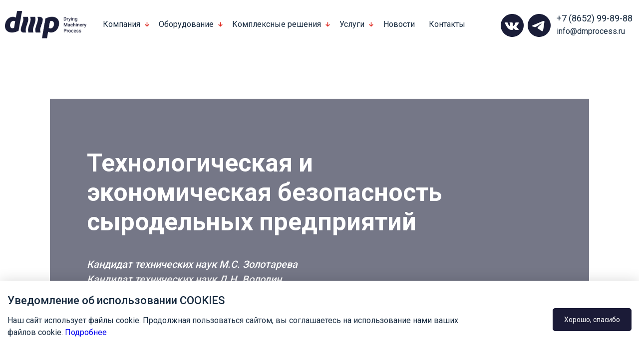

--- FILE ---
content_type: text/html; charset=UTF-8
request_url: https://dmprocess.ru/2018/06/01/tehnologicheskaya-i-ekonomicheskaya-bezopasnost-syrodelnyh-predpriyatij/
body_size: 19319
content:
<!DOCTYPE html>
<html lang="ru-RU">

<head>
    <meta charset="UTF-8">
    <meta name="cmsmagazine" content="5a7189a28fb3dc68238dbdb44c9ea99c" />
    <meta name="viewport" content="width=device-width, initial-scale=1.0, maximum-scale=1.0" />
    <script src="https://www.google.com/recaptcha/api.js" async defer></script>
    <!-- Yandex.Metrika counter -->
<script type="text/javascript" >
   (function(m,e,t,r,i,k,a){m[i]=m[i]||function(){(m[i].a=m[i].a||[]).push(arguments)};
   m[i].l=1*new Date();
   for (var j = 0; j < document.scripts.length; j++) {if (document.scripts[j].src === r) { return; }}
   k=e.createElement(t),a=e.getElementsByTagName(t)[0],k.async=1,k.src=r,a.parentNode.insertBefore(k,a)})
   (window, document, "script", "https://mc.yandex.ru/metrika/tag.js", "ym");

   ym(94375772, "init", {
        clickmap:true,
        trackLinks:true,
        accurateTrackBounce:true,
        webvisor:true
   });
</script>
<noscript><div><img src="https://mc.yandex.ru/watch/94375772" style="position:absolute; left:-9999px;" alt="" /></div></noscript>
<!-- /Yandex.Metrika counter -->
    <meta name='robots' content='index, follow, max-image-preview:large, max-snippet:-1, max-video-preview:-1' />

	<!-- This site is optimized with the Yoast SEO plugin v26.8 - https://yoast.com/product/yoast-seo-wordpress/ -->
	<title>Технологическая и экономическая безопасность сыродельных предприятий &#8226; DMP</title>
	<meta name="description" content="В последнее время вопросам продовольственной безопасности, т.е. самообеспечения страны основными продуктами питания, уделяется большое значение. В" />
	<link rel="canonical" href="https://dmprocess.ru/2018/06/01/tehnologicheskaya-i-ekonomicheskaya-bezopasnost-syrodelnyh-predpriyatij/" />
	<meta property="og:locale" content="ru_RU" />
	<meta property="og:type" content="article" />
	<meta property="og:title" content="Технологическая и экономическая безопасность сыродельных предприятий &#8226; DMP" />
	<meta property="og:description" content="В последнее время вопросам продовольственной безопасности, т.е. самообеспечения страны основными продуктами питания, уделяется большое значение. В" />
	<meta property="og:url" content="https://dmprocess.ru/2018/06/01/tehnologicheskaya-i-ekonomicheskaya-bezopasnost-syrodelnyh-predpriyatij/" />
	<meta property="og:site_name" content="DMP" />
	<meta property="article:published_time" content="2018-06-01T13:56:00+00:00" />
	<meta property="article:modified_time" content="2025-05-05T08:46:41+00:00" />
	<meta property="og:image" content="https://dmprocess.ru/wp-content/uploads/2018/06/syr.png" />
	<meta property="og:image:width" content="290" />
	<meta property="og:image:height" content="377" />
	<meta property="og:image:type" content="image/png" />
	<meta name="author" content="DMP" />
	<meta name="twitter:card" content="summary_large_image" />
	<script type="application/ld+json" class="yoast-schema-graph">{"@context":"https://schema.org","@graph":[{"@type":"Article","@id":"https://dmprocess.ru/2018/06/01/tehnologicheskaya-i-ekonomicheskaya-bezopasnost-syrodelnyh-predpriyatij/#article","isPartOf":{"@id":"https://dmprocess.ru/2018/06/01/tehnologicheskaya-i-ekonomicheskaya-bezopasnost-syrodelnyh-predpriyatij/"},"author":{"name":"DMP","@id":"https://dmprocess.ru/#/schema/person/c23dff6ee2c59f470da6c3ee94862366"},"headline":"Технологическая и экономическая безопасность сыродельных предприятий","datePublished":"2018-06-01T13:56:00+00:00","dateModified":"2025-05-05T08:46:41+00:00","mainEntityOfPage":{"@id":"https://dmprocess.ru/2018/06/01/tehnologicheskaya-i-ekonomicheskaya-bezopasnost-syrodelnyh-predpriyatij/"},"wordCount":2121,"publisher":{"@id":"https://dmprocess.ru/#organization"},"image":{"@id":"https://dmprocess.ru/2018/06/01/tehnologicheskaya-i-ekonomicheskaya-bezopasnost-syrodelnyh-predpriyatij/#primaryimage"},"thumbnailUrl":"https://dmprocess.ru/wp-content/uploads/2018/06/syr.png","articleSection":["Все статьи и новости","Научные публикации"],"inLanguage":"ru-RU"},{"@type":"WebPage","@id":"https://dmprocess.ru/2018/06/01/tehnologicheskaya-i-ekonomicheskaya-bezopasnost-syrodelnyh-predpriyatij/","url":"https://dmprocess.ru/2018/06/01/tehnologicheskaya-i-ekonomicheskaya-bezopasnost-syrodelnyh-predpriyatij/","name":"Технологическая и экономическая безопасность сыродельных предприятий &#8226; DMP","isPartOf":{"@id":"https://dmprocess.ru/#website"},"primaryImageOfPage":{"@id":"https://dmprocess.ru/2018/06/01/tehnologicheskaya-i-ekonomicheskaya-bezopasnost-syrodelnyh-predpriyatij/#primaryimage"},"image":{"@id":"https://dmprocess.ru/2018/06/01/tehnologicheskaya-i-ekonomicheskaya-bezopasnost-syrodelnyh-predpriyatij/#primaryimage"},"thumbnailUrl":"https://dmprocess.ru/wp-content/uploads/2018/06/syr.png","datePublished":"2018-06-01T13:56:00+00:00","dateModified":"2025-05-05T08:46:41+00:00","description":"В последнее время вопросам продовольственной безопасности, т.е. самообеспечения страны основными продуктами питания, уделяется большое значение. В","breadcrumb":{"@id":"https://dmprocess.ru/2018/06/01/tehnologicheskaya-i-ekonomicheskaya-bezopasnost-syrodelnyh-predpriyatij/#breadcrumb"},"inLanguage":"ru-RU","potentialAction":[{"@type":"ReadAction","target":["https://dmprocess.ru/2018/06/01/tehnologicheskaya-i-ekonomicheskaya-bezopasnost-syrodelnyh-predpriyatij/"]}]},{"@type":"ImageObject","inLanguage":"ru-RU","@id":"https://dmprocess.ru/2018/06/01/tehnologicheskaya-i-ekonomicheskaya-bezopasnost-syrodelnyh-predpriyatij/#primaryimage","url":"https://dmprocess.ru/wp-content/uploads/2018/06/syr.png","contentUrl":"https://dmprocess.ru/wp-content/uploads/2018/06/syr.png","width":290,"height":377},{"@type":"BreadcrumbList","@id":"https://dmprocess.ru/2018/06/01/tehnologicheskaya-i-ekonomicheskaya-bezopasnost-syrodelnyh-predpriyatij/#breadcrumb","itemListElement":[{"@type":"ListItem","position":1,"name":"Главная страница","item":"https://dmprocess.ru/"},{"@type":"ListItem","position":2,"name":"Технологическая и экономическая безопасность сыродельных предприятий"}]},{"@type":"WebSite","@id":"https://dmprocess.ru/#website","url":"https://dmprocess.ru/","name":"DMP","description":"","publisher":{"@id":"https://dmprocess.ru/#organization"},"potentialAction":[{"@type":"SearchAction","target":{"@type":"EntryPoint","urlTemplate":"https://dmprocess.ru/?s={search_term_string}"},"query-input":{"@type":"PropertyValueSpecification","valueRequired":true,"valueName":"search_term_string"}}],"inLanguage":"ru-RU"},{"@type":"Organization","@id":"https://dmprocess.ru/#organization","name":"DMP","url":"https://dmprocess.ru/","logo":{"@type":"ImageObject","inLanguage":"ru-RU","@id":"https://dmprocess.ru/#/schema/logo/image/","url":"https://dmprocess.ru/wp-content/uploads/2022/09/logo-footer.png","contentUrl":"https://dmprocess.ru/wp-content/uploads/2022/09/logo-footer.png","width":512,"height":366,"caption":"DMP"},"image":{"@id":"https://dmprocess.ru/#/schema/logo/image/"}},{"@type":"Person","@id":"https://dmprocess.ru/#/schema/person/c23dff6ee2c59f470da6c3ee94862366","name":"DMP"}]}</script>
	<!-- / Yoast SEO plugin. -->


<link rel='dns-prefetch' href='//fonts.googleapis.com' />
<style id='wp-img-auto-sizes-contain-inline-css' type='text/css'>
img:is([sizes=auto i],[sizes^="auto," i]){contain-intrinsic-size:3000px 1500px}
/*# sourceURL=wp-img-auto-sizes-contain-inline-css */
</style>
<style id='wp-block-library-inline-css' type='text/css'>
:root{--wp-block-synced-color:#7a00df;--wp-block-synced-color--rgb:122,0,223;--wp-bound-block-color:var(--wp-block-synced-color);--wp-editor-canvas-background:#ddd;--wp-admin-theme-color:#007cba;--wp-admin-theme-color--rgb:0,124,186;--wp-admin-theme-color-darker-10:#006ba1;--wp-admin-theme-color-darker-10--rgb:0,107,160.5;--wp-admin-theme-color-darker-20:#005a87;--wp-admin-theme-color-darker-20--rgb:0,90,135;--wp-admin-border-width-focus:2px}@media (min-resolution:192dpi){:root{--wp-admin-border-width-focus:1.5px}}.wp-element-button{cursor:pointer}:root .has-very-light-gray-background-color{background-color:#eee}:root .has-very-dark-gray-background-color{background-color:#313131}:root .has-very-light-gray-color{color:#eee}:root .has-very-dark-gray-color{color:#313131}:root .has-vivid-green-cyan-to-vivid-cyan-blue-gradient-background{background:linear-gradient(135deg,#00d084,#0693e3)}:root .has-purple-crush-gradient-background{background:linear-gradient(135deg,#34e2e4,#4721fb 50%,#ab1dfe)}:root .has-hazy-dawn-gradient-background{background:linear-gradient(135deg,#faaca8,#dad0ec)}:root .has-subdued-olive-gradient-background{background:linear-gradient(135deg,#fafae1,#67a671)}:root .has-atomic-cream-gradient-background{background:linear-gradient(135deg,#fdd79a,#004a59)}:root .has-nightshade-gradient-background{background:linear-gradient(135deg,#330968,#31cdcf)}:root .has-midnight-gradient-background{background:linear-gradient(135deg,#020381,#2874fc)}:root{--wp--preset--font-size--normal:16px;--wp--preset--font-size--huge:42px}.has-regular-font-size{font-size:1em}.has-larger-font-size{font-size:2.625em}.has-normal-font-size{font-size:var(--wp--preset--font-size--normal)}.has-huge-font-size{font-size:var(--wp--preset--font-size--huge)}.has-text-align-center{text-align:center}.has-text-align-left{text-align:left}.has-text-align-right{text-align:right}.has-fit-text{white-space:nowrap!important}#end-resizable-editor-section{display:none}.aligncenter{clear:both}.items-justified-left{justify-content:flex-start}.items-justified-center{justify-content:center}.items-justified-right{justify-content:flex-end}.items-justified-space-between{justify-content:space-between}.screen-reader-text{border:0;clip-path:inset(50%);height:1px;margin:-1px;overflow:hidden;padding:0;position:absolute;width:1px;word-wrap:normal!important}.screen-reader-text:focus{background-color:#ddd;clip-path:none;color:#444;display:block;font-size:1em;height:auto;left:5px;line-height:normal;padding:15px 23px 14px;text-decoration:none;top:5px;width:auto;z-index:100000}html :where(.has-border-color){border-style:solid}html :where([style*=border-top-color]){border-top-style:solid}html :where([style*=border-right-color]){border-right-style:solid}html :where([style*=border-bottom-color]){border-bottom-style:solid}html :where([style*=border-left-color]){border-left-style:solid}html :where([style*=border-width]){border-style:solid}html :where([style*=border-top-width]){border-top-style:solid}html :where([style*=border-right-width]){border-right-style:solid}html :where([style*=border-bottom-width]){border-bottom-style:solid}html :where([style*=border-left-width]){border-left-style:solid}html :where(img[class*=wp-image-]){height:auto;max-width:100%}:where(figure){margin:0 0 1em}html :where(.is-position-sticky){--wp-admin--admin-bar--position-offset:var(--wp-admin--admin-bar--height,0px)}@media screen and (max-width:600px){html :where(.is-position-sticky){--wp-admin--admin-bar--position-offset:0px}}

/*# sourceURL=wp-block-library-inline-css */
</style><style id='wp-block-list-inline-css' type='text/css'>
ol,ul{box-sizing:border-box}:root :where(.wp-block-list.has-background){padding:1.25em 2.375em}
/*# sourceURL=https://dmprocess.ru/wp-includes/blocks/list/style.min.css */
</style>
<style id='wp-block-paragraph-inline-css' type='text/css'>
.is-small-text{font-size:.875em}.is-regular-text{font-size:1em}.is-large-text{font-size:2.25em}.is-larger-text{font-size:3em}.has-drop-cap:not(:focus):first-letter{float:left;font-size:8.4em;font-style:normal;font-weight:100;line-height:.68;margin:.05em .1em 0 0;text-transform:uppercase}body.rtl .has-drop-cap:not(:focus):first-letter{float:none;margin-left:.1em}p.has-drop-cap.has-background{overflow:hidden}:root :where(p.has-background){padding:1.25em 2.375em}:where(p.has-text-color:not(.has-link-color)) a{color:inherit}p.has-text-align-left[style*="writing-mode:vertical-lr"],p.has-text-align-right[style*="writing-mode:vertical-rl"]{rotate:180deg}
/*# sourceURL=https://dmprocess.ru/wp-includes/blocks/paragraph/style.min.css */
</style>
<style id='global-styles-inline-css' type='text/css'>
:root{--wp--preset--aspect-ratio--square: 1;--wp--preset--aspect-ratio--4-3: 4/3;--wp--preset--aspect-ratio--3-4: 3/4;--wp--preset--aspect-ratio--3-2: 3/2;--wp--preset--aspect-ratio--2-3: 2/3;--wp--preset--aspect-ratio--16-9: 16/9;--wp--preset--aspect-ratio--9-16: 9/16;--wp--preset--color--black: #000000;--wp--preset--color--cyan-bluish-gray: #abb8c3;--wp--preset--color--white: #ffffff;--wp--preset--color--pale-pink: #f78da7;--wp--preset--color--vivid-red: #cf2e2e;--wp--preset--color--luminous-vivid-orange: #ff6900;--wp--preset--color--luminous-vivid-amber: #fcb900;--wp--preset--color--light-green-cyan: #7bdcb5;--wp--preset--color--vivid-green-cyan: #00d084;--wp--preset--color--pale-cyan-blue: #8ed1fc;--wp--preset--color--vivid-cyan-blue: #0693e3;--wp--preset--color--vivid-purple: #9b51e0;--wp--preset--gradient--vivid-cyan-blue-to-vivid-purple: linear-gradient(135deg,rgb(6,147,227) 0%,rgb(155,81,224) 100%);--wp--preset--gradient--light-green-cyan-to-vivid-green-cyan: linear-gradient(135deg,rgb(122,220,180) 0%,rgb(0,208,130) 100%);--wp--preset--gradient--luminous-vivid-amber-to-luminous-vivid-orange: linear-gradient(135deg,rgb(252,185,0) 0%,rgb(255,105,0) 100%);--wp--preset--gradient--luminous-vivid-orange-to-vivid-red: linear-gradient(135deg,rgb(255,105,0) 0%,rgb(207,46,46) 100%);--wp--preset--gradient--very-light-gray-to-cyan-bluish-gray: linear-gradient(135deg,rgb(238,238,238) 0%,rgb(169,184,195) 100%);--wp--preset--gradient--cool-to-warm-spectrum: linear-gradient(135deg,rgb(74,234,220) 0%,rgb(151,120,209) 20%,rgb(207,42,186) 40%,rgb(238,44,130) 60%,rgb(251,105,98) 80%,rgb(254,248,76) 100%);--wp--preset--gradient--blush-light-purple: linear-gradient(135deg,rgb(255,206,236) 0%,rgb(152,150,240) 100%);--wp--preset--gradient--blush-bordeaux: linear-gradient(135deg,rgb(254,205,165) 0%,rgb(254,45,45) 50%,rgb(107,0,62) 100%);--wp--preset--gradient--luminous-dusk: linear-gradient(135deg,rgb(255,203,112) 0%,rgb(199,81,192) 50%,rgb(65,88,208) 100%);--wp--preset--gradient--pale-ocean: linear-gradient(135deg,rgb(255,245,203) 0%,rgb(182,227,212) 50%,rgb(51,167,181) 100%);--wp--preset--gradient--electric-grass: linear-gradient(135deg,rgb(202,248,128) 0%,rgb(113,206,126) 100%);--wp--preset--gradient--midnight: linear-gradient(135deg,rgb(2,3,129) 0%,rgb(40,116,252) 100%);--wp--preset--font-size--small: 13px;--wp--preset--font-size--medium: 20px;--wp--preset--font-size--large: 36px;--wp--preset--font-size--x-large: 42px;--wp--preset--spacing--20: 0.44rem;--wp--preset--spacing--30: 0.67rem;--wp--preset--spacing--40: 1rem;--wp--preset--spacing--50: 1.5rem;--wp--preset--spacing--60: 2.25rem;--wp--preset--spacing--70: 3.38rem;--wp--preset--spacing--80: 5.06rem;--wp--preset--shadow--natural: 6px 6px 9px rgba(0, 0, 0, 0.2);--wp--preset--shadow--deep: 12px 12px 50px rgba(0, 0, 0, 0.4);--wp--preset--shadow--sharp: 6px 6px 0px rgba(0, 0, 0, 0.2);--wp--preset--shadow--outlined: 6px 6px 0px -3px rgb(255, 255, 255), 6px 6px rgb(0, 0, 0);--wp--preset--shadow--crisp: 6px 6px 0px rgb(0, 0, 0);}:where(.is-layout-flex){gap: 0.5em;}:where(.is-layout-grid){gap: 0.5em;}body .is-layout-flex{display: flex;}.is-layout-flex{flex-wrap: wrap;align-items: center;}.is-layout-flex > :is(*, div){margin: 0;}body .is-layout-grid{display: grid;}.is-layout-grid > :is(*, div){margin: 0;}:where(.wp-block-columns.is-layout-flex){gap: 2em;}:where(.wp-block-columns.is-layout-grid){gap: 2em;}:where(.wp-block-post-template.is-layout-flex){gap: 1.25em;}:where(.wp-block-post-template.is-layout-grid){gap: 1.25em;}.has-black-color{color: var(--wp--preset--color--black) !important;}.has-cyan-bluish-gray-color{color: var(--wp--preset--color--cyan-bluish-gray) !important;}.has-white-color{color: var(--wp--preset--color--white) !important;}.has-pale-pink-color{color: var(--wp--preset--color--pale-pink) !important;}.has-vivid-red-color{color: var(--wp--preset--color--vivid-red) !important;}.has-luminous-vivid-orange-color{color: var(--wp--preset--color--luminous-vivid-orange) !important;}.has-luminous-vivid-amber-color{color: var(--wp--preset--color--luminous-vivid-amber) !important;}.has-light-green-cyan-color{color: var(--wp--preset--color--light-green-cyan) !important;}.has-vivid-green-cyan-color{color: var(--wp--preset--color--vivid-green-cyan) !important;}.has-pale-cyan-blue-color{color: var(--wp--preset--color--pale-cyan-blue) !important;}.has-vivid-cyan-blue-color{color: var(--wp--preset--color--vivid-cyan-blue) !important;}.has-vivid-purple-color{color: var(--wp--preset--color--vivid-purple) !important;}.has-black-background-color{background-color: var(--wp--preset--color--black) !important;}.has-cyan-bluish-gray-background-color{background-color: var(--wp--preset--color--cyan-bluish-gray) !important;}.has-white-background-color{background-color: var(--wp--preset--color--white) !important;}.has-pale-pink-background-color{background-color: var(--wp--preset--color--pale-pink) !important;}.has-vivid-red-background-color{background-color: var(--wp--preset--color--vivid-red) !important;}.has-luminous-vivid-orange-background-color{background-color: var(--wp--preset--color--luminous-vivid-orange) !important;}.has-luminous-vivid-amber-background-color{background-color: var(--wp--preset--color--luminous-vivid-amber) !important;}.has-light-green-cyan-background-color{background-color: var(--wp--preset--color--light-green-cyan) !important;}.has-vivid-green-cyan-background-color{background-color: var(--wp--preset--color--vivid-green-cyan) !important;}.has-pale-cyan-blue-background-color{background-color: var(--wp--preset--color--pale-cyan-blue) !important;}.has-vivid-cyan-blue-background-color{background-color: var(--wp--preset--color--vivid-cyan-blue) !important;}.has-vivid-purple-background-color{background-color: var(--wp--preset--color--vivid-purple) !important;}.has-black-border-color{border-color: var(--wp--preset--color--black) !important;}.has-cyan-bluish-gray-border-color{border-color: var(--wp--preset--color--cyan-bluish-gray) !important;}.has-white-border-color{border-color: var(--wp--preset--color--white) !important;}.has-pale-pink-border-color{border-color: var(--wp--preset--color--pale-pink) !important;}.has-vivid-red-border-color{border-color: var(--wp--preset--color--vivid-red) !important;}.has-luminous-vivid-orange-border-color{border-color: var(--wp--preset--color--luminous-vivid-orange) !important;}.has-luminous-vivid-amber-border-color{border-color: var(--wp--preset--color--luminous-vivid-amber) !important;}.has-light-green-cyan-border-color{border-color: var(--wp--preset--color--light-green-cyan) !important;}.has-vivid-green-cyan-border-color{border-color: var(--wp--preset--color--vivid-green-cyan) !important;}.has-pale-cyan-blue-border-color{border-color: var(--wp--preset--color--pale-cyan-blue) !important;}.has-vivid-cyan-blue-border-color{border-color: var(--wp--preset--color--vivid-cyan-blue) !important;}.has-vivid-purple-border-color{border-color: var(--wp--preset--color--vivid-purple) !important;}.has-vivid-cyan-blue-to-vivid-purple-gradient-background{background: var(--wp--preset--gradient--vivid-cyan-blue-to-vivid-purple) !important;}.has-light-green-cyan-to-vivid-green-cyan-gradient-background{background: var(--wp--preset--gradient--light-green-cyan-to-vivid-green-cyan) !important;}.has-luminous-vivid-amber-to-luminous-vivid-orange-gradient-background{background: var(--wp--preset--gradient--luminous-vivid-amber-to-luminous-vivid-orange) !important;}.has-luminous-vivid-orange-to-vivid-red-gradient-background{background: var(--wp--preset--gradient--luminous-vivid-orange-to-vivid-red) !important;}.has-very-light-gray-to-cyan-bluish-gray-gradient-background{background: var(--wp--preset--gradient--very-light-gray-to-cyan-bluish-gray) !important;}.has-cool-to-warm-spectrum-gradient-background{background: var(--wp--preset--gradient--cool-to-warm-spectrum) !important;}.has-blush-light-purple-gradient-background{background: var(--wp--preset--gradient--blush-light-purple) !important;}.has-blush-bordeaux-gradient-background{background: var(--wp--preset--gradient--blush-bordeaux) !important;}.has-luminous-dusk-gradient-background{background: var(--wp--preset--gradient--luminous-dusk) !important;}.has-pale-ocean-gradient-background{background: var(--wp--preset--gradient--pale-ocean) !important;}.has-electric-grass-gradient-background{background: var(--wp--preset--gradient--electric-grass) !important;}.has-midnight-gradient-background{background: var(--wp--preset--gradient--midnight) !important;}.has-small-font-size{font-size: var(--wp--preset--font-size--small) !important;}.has-medium-font-size{font-size: var(--wp--preset--font-size--medium) !important;}.has-large-font-size{font-size: var(--wp--preset--font-size--large) !important;}.has-x-large-font-size{font-size: var(--wp--preset--font-size--x-large) !important;}
/*# sourceURL=global-styles-inline-css */
</style>

<style id='classic-theme-styles-inline-css' type='text/css'>
/*! This file is auto-generated */
.wp-block-button__link{color:#fff;background-color:#32373c;border-radius:9999px;box-shadow:none;text-decoration:none;padding:calc(.667em + 2px) calc(1.333em + 2px);font-size:1.125em}.wp-block-file__button{background:#32373c;color:#fff;text-decoration:none}
/*# sourceURL=/wp-includes/css/classic-themes.min.css */
</style>
<link rel='stylesheet' id='searchandfilter-css' href='https://dmprocess.ru/wp-content/plugins/search-filter/style.css?ver=1' type='text/css' media='all' />
<link rel='stylesheet' id='font-css' href='https://fonts.googleapis.com/css?family=Roboto:100,300,400,500,700,900&#038;display=swap&#038;subset=cyrillic' type='text/css' media='all' />
<link rel='stylesheet' id='style-style-css' href='https://dmprocess.ru/wp-content/themes/dmp/css/style.css' type='text/css' media='all' />
<link rel='stylesheet' id='privacy-css' href='https://dmprocess.ru/wp-content/themes/dmp/css/privacy-policy.css' type='text/css' media='all' />
<link rel='stylesheet' id='news-css-css' href='https://dmprocess.ru/wp-content/themes/dmp/css/news-item.css' type='text/css' media='all' />
<link rel='stylesheet' id='dmp-style-css' href='https://dmprocess.ru/wp-content/themes/dmp/style.css?ver=6.9' type='text/css' media='all' />
<script type="text/javascript" src="https://dmprocess.ru/wp-content/themes/dmp/js/jquery.min.js?ver=6.9" id="jquery-core-js"></script>
<script type="text/javascript" src="https://dmprocess.ru/wp-includes/js/jquery/jquery-migrate.min.js?ver=3.4.1" id="jquery-migrate-js"></script>
<style type="text/css">.recentcomments a{display:inline !important;padding:0 !important;margin:0 !important;}</style><link rel="icon" href="https://dmprocess.ru/wp-content/uploads/2024/07/cropped-android-chrome-192x192-1-32x32.png" sizes="32x32" />
<link rel="icon" href="https://dmprocess.ru/wp-content/uploads/2024/07/cropped-android-chrome-192x192-1-192x192.png" sizes="192x192" />
<link rel="apple-touch-icon" href="https://dmprocess.ru/wp-content/uploads/2024/07/cropped-android-chrome-192x192-1-180x180.png" />
<meta name="msapplication-TileImage" content="https://dmprocess.ru/wp-content/uploads/2024/07/cropped-android-chrome-192x192-1-270x270.png" />
</head>

<body class="wp-singular post-template-default single single-post postid-1773 single-format-standard wp-custom-logo wp-theme-dmp">

        
        <div class="notification">
            <div class="notification-text">
                <h3>Уведомление об использовании COOKIES</h3>
                <p>Наш сайт использует файлы сookie. Продолжная пользоваться сайтом, вы соглашаетесь на использование нами ваших файлов сookie. <a href="javascript:void(0)"> Подробнее</a></p>
            </div>
            <div class="notification-link">
                <a onclick="cookieWrite()" href="javascript:void(0)">Хорошо, спасибо</a>
            </div>
        </div>
        
      

    

    <div class="stripes">
        <span class="stripes1"></span>
        <span class="stripes2"></span>
        <span class="stripes3"></span>
        <span class="stripes4"></span>
        <span class="stripes5"></span>
    </div>

    <header class="header-page">
        <div class="header-content clearfix">
    
            <a class="logo logo-page" href="https://dmprocess.ru/"><img src="https://dmprocess.ru/wp-content/uploads/2020/09/no-line.png" alt=""></a>
            <nav>

            	<ul><li id="menu-item-26" class="menu-item menu-item-type-post_type menu-item-object-page menu-item-has-children menu-item-26"><a href="https://dmprocess.ru/company-dmp/">Компания</a>
<ul class="sub-menu">
	<li id="menu-item-160" class="menu-item menu-item-type-post_type menu-item-object-page menu-item-160"><a href="https://dmprocess.ru/company-dmp/about-company-dmp/">О нас</a></li>
	<li id="menu-item-1638" class="menu-item menu-item-type-post_type menu-item-object-page menu-item-1638"><a href="https://dmprocess.ru/company-dmp/projects-dmp/">Примеры проектов</a></li>
</ul>
</li>
<li id="menu-item-29" class="menu-item menu-item-type-post_type menu-item-object-page menu-item-has-children menu-item-29"><a href="https://dmprocess.ru/oborudovanie/">Оборудование</a>
<ul class="sub-menu">
	<li id="menu-item-495" class="menu-item menu-item-type-post_type menu-item-object-page menu-item-495"><a href="https://dmprocess.ru/oborudovanie/sushilnye-ustanovki/">Сушильные установки</a></li>
	<li id="menu-item-496" class="menu-item menu-item-type-post_type menu-item-object-page menu-item-496"><a href="https://dmprocess.ru/oborudovanie/vakuum-vyparnye-ustanovki/">Вакуум-выпарные установки</a></li>
	<li id="menu-item-497" class="menu-item menu-item-type-post_type menu-item-object-page menu-item-497"><a href="https://dmprocess.ru/oborudovanie/kristalizatory/">Кристаллизаторы</a></li>
	<li id="menu-item-498" class="menu-item menu-item-type-post_type menu-item-object-page menu-item-498"><a href="https://dmprocess.ru/oborudovanie/filtracionnie-ustanovki/">Фильтрационные установки</a></li>
	<li id="menu-item-500" class="menu-item menu-item-type-post_type menu-item-object-page menu-item-500"><a href="https://dmprocess.ru/oborudovanie/dlya-izgotovlenya-masla/">Для изготовления масла</a></li>
</ul>
</li>
<li id="menu-item-27" class="menu-item menu-item-type-post_type menu-item-object-page menu-item-has-children menu-item-27"><a href="https://dmprocess.ru/kompleksnye-resheniya/">Комплексные решения</a>
<ul class="sub-menu">
	<li id="menu-item-501" class="menu-item menu-item-type-post_type menu-item-object-page menu-item-has-children menu-item-501"><a href="https://dmprocess.ru/kompleksnye-resheniya/proizvodstvo-suhih-molochnyh-produktov/">Производство сухих продуктов</a>
	<ul class="sub-menu">
		<li id="menu-item-1094" class="menu-item menu-item-type-post_type menu-item-object-page menu-item-1094"><a href="https://dmprocess.ru/kompleksnye-resheniya/proizvodstvo-suhih-molochnyh-produktov/proizvodstvo-suhogo-moloka/">Производство сухого молока</a></li>
		<li id="menu-item-1093" class="menu-item menu-item-type-post_type menu-item-object-page menu-item-1093"><a href="https://dmprocess.ru/kompleksnye-resheniya/proizvodstvo-suhih-molochnyh-produktov/proizvodstvo-suhoj-syvorotki/">Производство сухой сыворотки</a></li>
		<li id="menu-item-1092" class="menu-item menu-item-type-post_type menu-item-object-page menu-item-1092"><a href="https://dmprocess.ru/kompleksnye-resheniya/proizvodstvo-suhih-molochnyh-produktov/proizvodstvo-ksb/">Производство КСБ</a></li>
		<li id="menu-item-1091" class="menu-item menu-item-type-post_type menu-item-object-page menu-item-1091"><a href="https://dmprocess.ru/kompleksnye-resheniya/proizvodstvo-suhih-molochnyh-produktov/proizvodstvo-laktozy/">Производство лактозы</a></li>
		<li id="menu-item-1090" class="menu-item menu-item-type-post_type menu-item-object-page menu-item-1090"><a href="https://dmprocess.ru/kompleksnye-resheniya/proizvodstvo-suhih-molochnyh-produktov/proizvodstvo-suhogo-permeata/">Производство сухого пермеата</a></li>
	</ul>
</li>
	<li id="menu-item-503" class="menu-item menu-item-type-post_type menu-item-object-page menu-item-503"><a href="https://dmprocess.ru/kompleksnye-resheniya/proizvodstvo-masla-dmp/">Производство масла</a></li>
</ul>
</li>
<li id="menu-item-30" class="menu-item menu-item-type-post_type menu-item-object-page menu-item-has-children menu-item-30"><a href="https://dmprocess.ru/uslugi-dmp/">Услуги</a>
<ul class="sub-menu">
	<li id="menu-item-504" class="menu-item menu-item-type-post_type menu-item-object-page menu-item-504"><a href="https://dmprocess.ru/uslugi-dmp/inzhiniring-dmp/">Инжиниринг</a></li>
	<li id="menu-item-505" class="menu-item menu-item-type-post_type menu-item-object-page menu-item-505"><a href="https://dmprocess.ru/uslugi-dmp/tekhnicheskoe-obsluzhivanie/">Техническое обслуживание</a></li>
	<li id="menu-item-507" class="menu-item menu-item-type-post_type menu-item-object-page menu-item-507"><a href="https://dmprocess.ru/uslugi-dmp/komplektuyushchie-dmp/">Комплектующие и запасные части</a></li>
	<li id="menu-item-508" class="menu-item menu-item-type-post_type menu-item-object-page menu-item-508"><a href="https://dmprocess.ru/uslugi-dmp/modernizaciya-oborudovaniya/">Модернизация оборудования</a></li>
</ul>
</li>
<li id="menu-item-158" class="menu-item menu-item-type-post_type menu-item-object-page menu-item-158"><a href="https://dmprocess.ru/company-dmp/stati-i-novosti/">Новости</a></li>
<li id="menu-item-28" class="menu-item menu-item-type-post_type menu-item-object-page menu-item-28"><a href="https://dmprocess.ru/kontakty-dmp/">Контакты</a></li>
</ul>
            </nav>
			
            <ul class="header-contact">
				
                <li><a href="tel:+7 (8652) 99-89-88">+7 (8652) 99-89-88</a></li>
                <li><a href="mailto:info@dmprocess.ru">info@dmprocess.ru</a></li>
            </ul>
			<ul class="header-contact soch" style="margin-right:10px;">
				<a href="https://vk.com/dmprocess" target="_blank"><img src="https://dmprocess.ru/wp-content/uploads/2025/04/vk.svg"></a>
				<a href="https://t.me/dmprocess" target="_blank"><img src="https://dmprocess.ru/wp-content/uploads/2025/04/tg.svg"></a>
				</ul>
            <span class="open-menu">
            <span></span>
            </span>
        </div>
    </header>


<div class="mobile-menu">
        <nav>
                <ul><li id="menu-item-437" class="menu-item menu-item-type-custom menu-item-object-custom menu-item-has-children menu-item-437"><a>Компания</a>
<ul class="sub-menu">
	<li id="menu-item-435" class="menu-item menu-item-type-post_type menu-item-object-page menu-item-435"><a href="https://dmprocess.ru/company-dmp/about-company-dmp/">О нас</a></li>
	<li id="menu-item-524" class="menu-item menu-item-type-post_type menu-item-object-page menu-item-524"><a href="https://dmprocess.ru/company-dmp/projects-dmp/">Примеры проектов</a></li>
</ul>
</li>
<li id="menu-item-436" class="menu-item menu-item-type-custom menu-item-object-custom menu-item-has-children menu-item-436"><a>Оборудование</a>
<ul class="sub-menu">
	<li id="menu-item-525" class="menu-item menu-item-type-post_type menu-item-object-page menu-item-525"><a href="https://dmprocess.ru/oborudovanie/sushilnye-ustanovki/">Сушильные установки</a></li>
	<li id="menu-item-526" class="menu-item menu-item-type-post_type menu-item-object-page menu-item-526"><a href="https://dmprocess.ru/oborudovanie/vakuum-vyparnye-ustanovki/">Вакуум-выпарные установки</a></li>
	<li id="menu-item-527" class="menu-item menu-item-type-post_type menu-item-object-page menu-item-527"><a href="https://dmprocess.ru/oborudovanie/kristalizatory/">Кристаллизаторы</a></li>
	<li id="menu-item-528" class="menu-item menu-item-type-post_type menu-item-object-page menu-item-528"><a href="https://dmprocess.ru/oborudovanie/filtracionnie-ustanovki/">Фильтрационные установки</a></li>
	<li id="menu-item-530" class="menu-item menu-item-type-post_type menu-item-object-page menu-item-530"><a href="https://dmprocess.ru/oborudovanie/dlya-izgotovlenya-masla/">Для изготовления масла</a></li>
</ul>
</li>
<li id="menu-item-1434" class="menu-item menu-item-type-custom menu-item-object-custom menu-item-has-children menu-item-1434"><a>Комплексные решения</a>
<ul class="sub-menu">
	<li id="menu-item-531" class="menu-item menu-item-type-post_type menu-item-object-page menu-item-has-children menu-item-531"><a href="https://dmprocess.ru/kompleksnye-resheniya/proizvodstvo-suhih-molochnyh-produktov/">Производство сухих продуктов</a>
	<ul class="sub-menu">
		<li id="menu-item-1099" class="menu-item menu-item-type-post_type menu-item-object-page menu-item-1099"><a href="https://dmprocess.ru/kompleksnye-resheniya/proizvodstvo-suhih-molochnyh-produktov/proizvodstvo-suhogo-moloka/">Производство сухого молока</a></li>
		<li id="menu-item-1098" class="menu-item menu-item-type-post_type menu-item-object-page menu-item-1098"><a href="https://dmprocess.ru/kompleksnye-resheniya/proizvodstvo-suhih-molochnyh-produktov/proizvodstvo-suhoj-syvorotki/">Производство сухой сыворотки</a></li>
		<li id="menu-item-1097" class="menu-item menu-item-type-post_type menu-item-object-page menu-item-1097"><a href="https://dmprocess.ru/kompleksnye-resheniya/proizvodstvo-suhih-molochnyh-produktov/proizvodstvo-ksb/">Производство КСБ</a></li>
		<li id="menu-item-1096" class="menu-item menu-item-type-post_type menu-item-object-page menu-item-1096"><a href="https://dmprocess.ru/kompleksnye-resheniya/proizvodstvo-suhih-molochnyh-produktov/proizvodstvo-laktozy/">Производство лактозы</a></li>
		<li id="menu-item-1095" class="menu-item menu-item-type-post_type menu-item-object-page menu-item-1095"><a href="https://dmprocess.ru/kompleksnye-resheniya/proizvodstvo-suhih-molochnyh-produktov/proizvodstvo-suhogo-permeata/">Производство сухого пермеата</a></li>
	</ul>
</li>
	<li id="menu-item-533" class="menu-item menu-item-type-post_type menu-item-object-page menu-item-533"><a href="https://dmprocess.ru/kompleksnye-resheniya/proizvodstvo-masla-dmp/">Производство масла</a></li>
</ul>
</li>
<li id="menu-item-1433" class="menu-item menu-item-type-custom menu-item-object-custom menu-item-has-children menu-item-1433"><a>Услуги</a>
<ul class="sub-menu">
	<li id="menu-item-535" class="menu-item menu-item-type-post_type menu-item-object-page menu-item-535"><a href="https://dmprocess.ru/uslugi-dmp/tekhnicheskoe-obsluzhivanie/">Техническое обслуживание</a></li>
	<li id="menu-item-537" class="menu-item menu-item-type-post_type menu-item-object-page menu-item-537"><a href="https://dmprocess.ru/uslugi-dmp/komplektuyushchie-dmp/">Комплектующие и запасные части</a></li>
	<li id="menu-item-538" class="menu-item menu-item-type-post_type menu-item-object-page menu-item-538"><a href="https://dmprocess.ru/uslugi-dmp/modernizaciya-oborudovaniya/">Модернизация оборудования</a></li>
	<li id="menu-item-534" class="menu-item menu-item-type-post_type menu-item-object-page menu-item-534"><a href="https://dmprocess.ru/uslugi-dmp/inzhiniring-dmp/">Инжиниринг</a></li>
</ul>
</li>
<li id="menu-item-438" class="menu-item menu-item-type-post_type menu-item-object-page menu-item-438"><a href="https://dmprocess.ru/company-dmp/stati-i-novosti/">Статьи и новости</a></li>
<li id="menu-item-426" class="menu-item menu-item-type-post_type menu-item-object-page menu-item-426"><a href="https://dmprocess.ru/kontakty-dmp/">Контакты</a></li>
</ul>        </nav>
    </div>

	

 <section class="banner-news-item">
        <div class="container">
            <div class="banner-content" style="background: url('') no-repeat 50% 50%; background-size: cover;">
                <div class="text">
                    <h2>Технологическая и экономическая безопасность сыродельных предприятий</h2>
                    
                    <p><em>Кандидат технических наук М.С. Золотарева</em><br />
<em>Кандидат технических наук Д.Н. Володин</em><br />
<em>В.К. Топалов</em><br />
<em>А.С. Гридин</em><br />
<em>Доктор технических наук И.А. Евдокимов</em><br />
<i>Павел Мертин</i></p>
<p>&nbsp;</p>
<hr />
<p><em>Сыроделие и маслоделие №3, 2018</em></p>

                </div>
                <img src="" alt="">
            </div>
        </div>
    </section>

    <section class="news-item-content">
        <div class="container">
            <div class="news-item-text">

                
<p>В последнее время вопросам продовольственной безопасности, т.е. самообеспечения страны основными продуктами питания, уделяется большое значение. В соответствии с Доктриной продовольственной безопасности РФ, утвержденной Указом Президента от 30.01.2010 г. № 120, самообеспеченность России молоком и молочными продуктами должна находиться на уровне 90 %. По данным аналитиков, обеспеченность внутреннего молочного рынка собственными продуктами по состоянию на 2015–2017 гг. составляет около 80 %.<br> </p>



<p>В общей тенденции наблюдались нехватка молока (за исключением отдельных регионов), сокращение импортных поставок сырья, повышение мировых цен, что спровоцировало в 2016 г. рост цен на готовую молочную продукцию. При этом снижение покупательной способности населения немного сдерживало темпы роста розничных цен.<br> </p>



<p>Для оценки технологической и экономической безопасности сыродельных предприятий по традиции обратимся к статистике и рассмотрим рынок молока и молочных продуктов.<br> </p>



<p><strong>Российский рынок сыров.</strong> Сыр – один из продуктов, на который в наибольшей степени повлияло введение ответных мер на санкции. Кроме того, отечественные сыродельные предприятия оказались в непростых условиях: дефицит качественного сырья, высокие закупочные цены на молоко, отсутствие и (или) дороговизна требуемого оборудования и технологий, слабый рубль, недобросовестная конкуренция, снижение покупательной способности населения – и это далеко не весь список.<br> </p>



<p>До введения санкций и ответных мер рынок сыров в России был достаточно стабильным: потребление увеличивалось, самообеспеченность составляла около 50 %, остальной спрос удовлетворялся импортом в основном из Европы. После событий 2014 г. российские производители начали наращивать объемы производства сыров, которые за 2015 г. увеличились примерно на 30–35 % к досанкционному периоду (2013 г.) и заняли долю на рынке более 70 % (по данным Milknet.ru).<br> </p>



<p>В последующих 2016–2017 гг. отмечено снижение темпов роста производства сыров. Так, в 2016 г. выработано на 2,4 % больше, чем в 2015 г., а в 2017 г. – минус 0,4 % по отношению к 2016 г. А вот производство более дешевых сырных продуктов в 2017 г. показало рост более чем на 30 %.<br> </p>



<p>Следует отметить, что отпускная цена в среднем за год медленно поднимается, при этом она подвержена колебаниям от месяца к месяцу, определяя нестабильность рынка. Что касается цен на импортные сыры, то в течение 2016 г. они были ниже, чем на российскую продукцию (от 250 до 290 руб/кг), но уже в начале 2017 г. цены на импортные сыры сравнялись с отечественными и составили около 360– 370 руб/кг. Кроме того, отмечается посте- пенный рост розничной цены, которая меньше подвержена колебаниям, так как определяется ритейлом и ограничивается лишь спросом.<br> </p>



<p>По мнению Вадима Семкина – эксперта рынка молока и молочных продуктов ИКАР: «Российский рынок сыра является наиболее показательным по эффекту импортозамещения, который на данный момент себя практически исчерпал. Драйверов для дальнейшего бурного роста на данный момент нет, так как все упирается в потребительский спрос».<br> </p>



<p><strong>Рынок сухих молочных продуктов.</strong> После введения ограничений на поставки молочной продукции из европейских стран в 2014 г. произошло существенное снижение импорта сухого молока в нашу страну (минус 19,7 % в 2014 г. по отношению к 2013 г. (по данным «АБ-Центра»).<br> </p>



<p>Сокращение поставок из Европы и достаточно высокий спрос стимулировали наращивание собственного производства сухих молочных продуктов в 2014 г. почти на 30 % к 2013 г. Но в 2015 г. увеличился ввоз сухого молока из Белоруссии, что в совокупности с дефицитом товарного молока повлияло на объемы производства отечественной продукции, в результате чего в течение 2015–2016 гг. оно снизилось до прежнего уровня. В 2016 г. на долю белорусской продукции приходилось до 80 % всего объема импорта сухого молока.<br> </p>



<p>Что касается потребления сухих молочных продуктов, то мнения аналитиков расходятся, и рынок показывает колебания как в объемах потребления, так и динамике цен аналогично другим категориям молочных продуктов. Например, по оценкам «АБ-Центра» в 2016 г. объем потребления сухой молочной продукции демонстрировал наибольшие за предыдущие несколько лет показатели. В последующий год отмечается снижение уровня потребления и рынок в целом нестабилен.<br> </p>



<p><strong>Импорт молочной продукции.</strong> В 2016 г. наблюдается увеличение импорта отдельных видов молочной продукции (в том числе сухого цельного и обезжиренного молока, сыров и сыворотки) по отношению к 2015 г. В начале 2017 г. объем импорта увеличился на 7 % (по данным «Союзмолоко»). Основным импортером молочной продукции на российский рынок выступает Белоруссия, на долю которой в 2016–2017 гг. приходится приблизительно 75–80 % общего объема.<br> </p>



<p>Увеличение импорта более дешевой продукции привело к росту конкуренции, при этом ситуация осложнилась снижением потребительского спроса, увеличением доли так называемого фальсификата (продукции, содержащей растительные жиры), ростом цен.<br> </p>



<p>По данным ФТС России (без учета торговли со странами ЕАЭС), в марте 2018 г. по сравнению с аналогичным периодом 2017 г. импортные поставки сыра увеличились в 1,4 раза – до 6,2 тыс. т, поставки сливочного масла снизились почти в 3 раза, сухого молока из дальнего зарубежья (Швейцария, Новая Зеландия) снизились в 8 раз.<br> </p>



<p><strong>Экспорт молочной продукции</strong> из России небольшой, однако в 2016 г. отмечается увеличение поставок молочной продукции за рубеж (743 тыс. т на сумму 267 млн долл.) в сравнении с 2015 г. За первый квартал 2017 г. было экспортировано 159,8 тыс. т молочной продукции (в пересчете на молоко), на сумму 70,1 млн долл. При этом отмечено увеличение отгрузок СОМ и сырной продукции. Импортерами российской молочной продукции являются страны СНГ, Южная Осетия, Абхазия, Грузия, Израиль, США, Чили, Канада, Республика Конго, ОАЭ, Япония, Республика Корея, Монголия, Гонконг, Китай и некоторые европейские страны (по данным «Союзмолоко»).<br> </p>



<p>По мнению аналитиков, российским производителям молочной продукции следует обратить внимание на азиатско-тихоокеанские рынки и пробовать на них выходить. Обладая преимуществами в развитии потенциала производства молока, Россия в силах осуществлять значимые для экономики экспортные поставки продукции с высокой добавленной стоимостью.<br> </p>



<p><strong>Факторы, определяющие ситуацию на молочном рынке и развитие отрасли в целом: </strong></p>



<ul class="wp-block-list">
<li>действие эмбарго (должно способствовать увеличению внутреннего производства); </li>



<li>ситуация на мировом молочном рынке (уровень цен на сырье и готовую продукцию); </li>



<li>качество и количество молока-сырья, уровень закупочных цен на него; уровень потребления молочной продукции населением, в том числе сыров (производство качественной импортозамещающей продукции сдерживается покупательной способностью и уходом спроса в сегмент более дешевой молоко- содержащей продукции); </li>



<li>укрепление национальной валюты, повышение доходов населения; </li>



<li>государственная поддержка и регулирование отрасли.</li>
</ul>



<p>В сложившихся экономических условиях современное молочное предприятие должно обладать определенной гибкостью в плане технологий, оборудования и ассортимента выпускаемой продукции, чтобы иметь возможность быстро реагировать на изменения рынка.<br> </p>



<p>Говоря о решении вопросов безопасности сыродельных предприятий, стоит начинать не только с количества товарного молока, но с  его качества, т. е. сыропригодности, которая остается актуальной проблемой отрасли и зависит от многих факторов: сезонности, состава кормов, состояния здоровья, породы животного и др.<br> </p>



<p>Справиться с нестабильностью качества молочного сырья можно с помощью баромембранных методов обработки. Прежде всего речь идет о микрофильтрации (МФ) и ультрафильтрации (УФ). Эти процессы отличаются размером пор фильтрующих элементов и величиной рабочего давления. Таким образом, МФ позволяет решать вопросы бактериальной загрязненности молока, механически удаляя из сырья до 99,9 % клеток микроорганизмов, спор и соматических клеток. То есть по сравнению с традиционной тепловой обработкой, где бактерии инактивируются, а их клетки остаются в молоке, при МФ они удаляются из сырья, в том числе и проблемные для сыроделия микроорганизмы, такие как термофильные стрептококки, дрожжи, Clostridium tyrobutyricum, которые способны частично выжить при стандартных режимах пастеризации и в дальнейшем вызвать пороки сыров.</p>



<p><a href="https://dmprocess.ru/oborudovanie/filtracionnie-ustanovki/" target="_blank" rel="noreferrer noopener">Спиральные мембраны</a>&nbsp;доступны из различных материалов, разного диаметра и длины. Они быстро стали самым распространенным из всех доступных конфигураций мембран</p>



<ol class="wp-block-list"></ol>



<p><br></p>



<p>Процесс микрофильтрации характеризуется щадящими температурными режимами обработки, что также исключает негативное действие на белковые компоненты молочного сырья.<br> </p>



<p>Ультрафильтрация в сыроделии имеет много применений, особый интерес вызывает стандартизация молока по белковому компоненту. Размер пор ультрафильтрационных элементов подобран таким образом, что позволяет концентрировать казеин и сывороточные белки, а более низкомолекулярные компоненты молока (лактоза, минеральные вещества и др.), проходя через поры мембран, пере- распределяются между потоками концентрата и фильтрата таким образом, что состав молока стандартизируется не только по содержанию белков, но и белково-солевому равновесию, а это, в свою очередь, улучшает свертываемость, позволяет снизить дозу фермента и повысить выход готового продукта на 2–5 % в зависимости от вида сыра, получить больше продукта с единицы оборудования. Фактор концентрирования по белковому компоненту в случае стандартизации молока по белку составляет 1,2–1,5, т. е. содержание белка в сырье повышается в 1,2–1,5 раза – до 3,7–4,5 %. Далее УФ-концентрированное молоко подвергается стандартным технологическим операциям, принятым в технологии того или иного вида сыра.<br> </p>



<p>Ультрафильтрация также характеризуется низкотемпературными режимами обработки, исключает денатурацию белков и позволяет повысить качество сыра.<br> </p>



<p>Процессы МФ и УФ легко встраиваются в технологическую цепочку и могут использоваться как вместе, так и по отдельности, в зависимости от важности решаемых задач. В любом случае применение мембранной техники в сыроделии значительно интенсифицирует производство.<br> </p>



<p>В процессе производства сыра образуется значительное количество сопутствующего продукта – молочной сыворотки (от 80 до 90 % первоначального объема молока), а если в технологической цепочке присутствует ультрафильтрация, то образуется УФ-пермеат (раствор низкомолекулярных компонентов молока – преимущественно лактозы и части минеральных веществ). Количество УФ-пермеата, полученного в процессе стандартизации молока, может достигать от 20 до 30 % объема исходного сырья. С точки зрения рациональности и безопасности сыворотка и пермеат должны быть переработаны, на что также указывают их ценный состав, ожесточающееся экологическое законодательство и возможность получения дополнительной прибыли за счет реализации новых видов продукции. Так как сыворотка характеризуется низким содержанием сухих веществ и плохой хранимоспособностью, наиболее целесообразным путем ее переработки является производство сухих концентратов.<br> </p>



<p>Учитывая вышеизложенное, модернизация сыродельных предприятий должна быть направлена на организацию безотходного производства. В таких условиях внедрение оборудования для производства сухих концентратов (современных вакуум-выпарных установок и распылительной <a href="https://dmprocess.ru/oborudovanie/sushilnye-ustanovki/">сушки</a>) является интересным решением вопроса экономической безопасности предприятия. Так, оборудование по удалению влаги из молочного сырья позволяет получать продукты, которые имеют определенные преимущества перед остальным ассортиментом, прежде всего самой популярной категорией – цельномолочной продукцией. Эти преимущества заключаются в том, что: </p>



<ul class="wp-block-list">
<li>на одном и том же оборудовании, предназначенном для производства сухих молочных концентратов, можно получать различные продукты: СОМ, СЦМ, сухую сыворотку и пермеат, что расширяет ассортимент выпускаемой продукции;</li>



<li>сухие молочные продукты имеют длительные сроки хранения (до 12 мес, а иногда и больше), их объем гораздо меньше объема исходного сырья, поэтому они могут легко транспортироваться даже на дальние расстояния, что дает определенные преимущества и может рассматриваться как продукция для экспорта;</li>



<li>сухие молочные концентраты могут быть реализованы не только как ингредиенты для изготовления молочных продуктов в молочной промышленности, они также хорошо востребованы в кондитерской, хлебобулочной, мясной промышленности, что расширяет направления сбыта;</li>



<li>появляется возможность переработки сопутствующего сырья (молочной сыворотки и УФ-пермеата) в сухие продукты, что обеспечивает как безотходность производства, в том числе решение ряда экологических проблем, так и получение дополнительной прибыли от их реализации.</li>
</ul>



<p>Кроме того, внедрение указанного оборудования в условиях колебания рынка позволит управлять ассортиментом выпускаемой продукции, перераспределяя потоки наиболее выгодным образом, т. е. при возникновении излишков молока или снижении рентабельности сыра, производить сухие молочные продукты.<br> </p>



<p>Остановимся подробнее на оборудовании для сухих молочных продуктов, на первый взгляд хорошо знакомых специалисту отрасли. Говоря о современных вакуум-выпарных установках (ВВУ), речь идет об аппаратах пленочного типа, которые являются более эффективными по сравнению с привычными циркуляционными. В основу работы такой вакуум-выпарной установки положен принцип пленочного выпаривания или «стекающей пленки», который обеспечивает эффективный теплообмен, короткое время пребывания продукта в установке, щадящие температуры процесса выпаривания, что в совокупности обеспечивает хорошее качество готового продукта.<br> </p>



<p>Процесс сгущения обеспечивается кратковременным тепловым воздействием при средней температуре процесса 55 °С (Володин Д.Н. и др., 2015).<br> </p>



<p>Для охлаждения сгущенного сырья (молочной сыворотки или пермеата) используют вакуумный охладитель типа «флешкулер». На личие термической или механической компрессии позволяет значительно снизить потребление энергии, экономить пар и охлаждающую воду.<br> </p>



<p>Работа современных ВВУ (выпаривание и мойка) полностью автоматизирована, а для каждого продукта заданы необходимые параметры процесса. Сгущенный продукт на выходе имеет содержание сухих веществ: для сыворотки и пермеата порядка 60 %, для молока – 48 %, что позволяет дополнительно экономить энергию в процессе <a href="https://dmprocess.ru/oborudovanie/sushilnye-ustanovki/">сушки</a>. При удалении влаги из молочного сырья процесс сгущения может быть интенсифицирован с применением мембранных технологий.<br> </p>



<p>Для сыворотки и пермеата – это нанофильтрация или обратный осмос, позволяющие концентрировать сырье до 20 % сухих веществ (СВ) (при этом в случае нанофильтрации дополнительно может быть удалено до 25 % минеральных соединений). Для обезжиренного молока – обратный осмос, позволяющий эффективно удалить до 50 % влаги, что соответствует 18 % СВ в концентрированном молоке, а при необходимости возможно повысить содержание сухих веществ до 24 %. Указанные процессы протекают при низких температурах (около 10 °С), что обеспечивает высокое качество продуктов и энергоэффективность всей технологии.</p>



<p>Что касается <a href="https://dmprocess.ru/oborudovanie/sushilnye-ustanovki/">сушильного оборудования</a>, то предпочтение необходимо отдавать многостадийной сушке, обеспечивающей минимальные затраты энергии. Высушиваемое сырье подается к распылителю сушилки и распыляется в сушильную камеру, где мелкодисперсные капли  влажного продукта полностью смешиваются с горячим воздухом, в результате чего происходят интенсивное испарение и быстрое высушивание (первая ступень сушки). Сухой продукт в камере падает на интегрированное флюидное дно (ИФД), где в статическом флюидном слое продукт досушивается сушильной средой (вторая ступень сушки). Сухой продукт из ИФД попадает на виброфлюидный желоб, или в зону распыления для агломерации, где и охлаждается до требуемой температуры. Высушенный и охлажденый порошок перемещается с помощью пневмотранспорта в бункер для хранения.<br> </p>



<p>Отделение мелких фракций сухого продукта от сушильной среды осуществляется системой очистки воздуха, которая должна обеспечивать минимальный унос (потери) продукта, в связи с чем необходимо рассматривать установку высоко- эффективных циклонов или специализированных СIP-фильтров.<br> </p>



<p>Необходимо учитывать, что в случае производства сухих молочных продуктов с достаточно высокой массовой долей жира (СЦМ, сливки) линия должна быть оснащена гомогенизатором. С повышением в продукте массовой доли жира и (или) белка стоит рассмотреть вариант <a href="https://dmprocess.ru/oborudovanie/sushilnye-ustanovki/">сушильной установки</a> с форсуночным распылительным узлом.<br> </p>



<p>В качестве греющего агента для процесса сушки предпочтительнее использовать природный газ, а не пар, это более экономично, а также обеспечивает стабильность температуры сушильного воздуха, контактирующего с продуктом в башне.<br> </p>



<p>Предложенное оборудование и принцип организации технологической переработки всего спектра имеющегося на сыродельном предприятии сырья позволяют эффективно его перерабатывать в целую гамму качественных сухих молочных продуктов. Внедрение современного оборудования: <a href="https://dmprocess.ru/oborudovanie/filtracionnie-ustanovki/">фильтрационных мембранных установок</a>, <a href="https://dmprocess.ru/oborudovanie/vakuum-vyparnye-ustanovki/">ВВУ</a> и <a href="https://dmprocess.ru/oborudovanie/sushilnye-ustanovki/">сушильного оборудования</a> (возможно поэтапно на основе приоритетности технологических задач для снижения финансовой нагрузки на предприятие) – хоть и требует определенных капитальных затрат, но в силу энергоэффективности и ресурсосбережения быстро окупается.</p>



<p></p>



<p>#сушка молока #сушка сыворотки #сушка обрата #сушка белковых продуктов #сушка в виброкипящем слое #сушильные установки</p>



<p></p>

            </div>
        </div>
    </section>

    <section class="news">
        <div class="container">
            <div class="news-content">
                <div class="title">
                    <h2>Другие публикации по теме</h2>
                </div>
                <div class="news-article">
                    <div class="news-scroll">
                        <div class="news-items clearfix">
                            
                                    <div class="news-item">
                                        <div class="img" style="background: url('https://dmprocess.ru/wp-content/uploads/2026/01/production_a7023-2.png') no-repeat 50% 50%; background-size: cover;">
                                            <a href="https://dmprocess.ru/2026/01/14/priglashaem-na-vystavku-dairytech-2026/"></a>
                                            <span></span>
                                        </div>
                                        <div class="text">
                                            <h4><a href="https://dmprocess.ru/2026/01/14/priglashaem-na-vystavku-dairytech-2026/">Приглашаем на выставку «DairyTech 2026»</a></h4>
                                            <p>Будем рады увидеть вас в числе наших гостей и надеемся, что посещение этого мероприятия окажется для вас всесторонне полезным!</p>
                                            <span>14.01.2026</span>
                                        </div>
                                    </div>

                            
                                    <div class="news-item">
                                        <div class="img" style="background: url('https://dmprocess.ru/wp-content/uploads/2023/08/agroprodmash_logo.png') no-repeat 50% 50%; background-size: cover;">
                                            <a href="https://dmprocess.ru/2025/07/04/priglashaem-na-yubilejnuyu-vystavku-agroprodmash-2025/"></a>
                                            <span></span>
                                        </div>
                                        <div class="text">
                                            <h4><a href="https://dmprocess.ru/2025/07/04/priglashaem-na-yubilejnuyu-vystavku-agroprodmash-2025/">Приглашаем на юбилейную выставку «Агропродмаш-2025»</a></h4>
                                            <p>Будем рады приветствовать вас среди наших гостей и уверены, что участие в мероприятии принесёт вам много ценной информации и новых возможностей!</p>
                                            <span>04.07.2025</span>
                                        </div>
                                    </div>

                            
                                    <div class="news-item">
                                        <div class="img" style="background: url('https://dmprocess.ru/wp-content/uploads/2025/04/347447144703285.webp') no-repeat 50% 50%; background-size: cover;">
                                            <a href="https://dmprocess.ru/2025/04/14/v-kaliningradskoj-oblasti-zapushhen-krupnejshij-molochnyj-zavod/"></a>
                                            <span></span>
                                        </div>
                                        <div class="text">
                                            <h4><a href="https://dmprocess.ru/2025/04/14/v-kaliningradskoj-oblasti-zapushhen-krupnejshij-molochnyj-zavod/">В Калининградской области запущен крупнейший молочный завод!</a></h4>
                                            <p>Силами компаний ДМП и Вздухоторг реализован значимый для агропромышленного комплекса проект </p>
                                            <span>14.04.2025</span>
                                        </div>
                                    </div>

                            
                                    <div class="news-item">
                                        <div class="img" style="background: url('https://dmprocess.ru/wp-content/uploads/2025/07/img_20230817_164526_edit_770727884440467-scaled.jpg') no-repeat 50% 50%; background-size: cover;">
                                            <a href="https://dmprocess.ru/2025/04/01/osobennosti-ispolzovaniya-polimernyh-membran-v-proczesse-membrannogo-frakczionirovaniya-molochnogo-syrya-copy-copy/"></a>
                                            <span></span>
                                        </div>
                                        <div class="text">
                                            <h4><a href="https://dmprocess.ru/2025/04/01/osobennosti-ispolzovaniya-polimernyh-membran-v-proczesse-membrannogo-frakczionirovaniya-molochnogo-syrya-copy-copy/">Мембранное фракционирование обезжиренного молока: протеины нативного концентрата сывороточных белков</a></h4>
                                            <p>Публикация ДМП в журнале "Молочная промышленность" о фракционировании обезжиренного молока (часть 2)</p>
                                            <span>01.04.2025</span>
                                        </div>
                                    </div>

                            
                                    <div class="news-item">
                                        <div class="img" style="background: url('https://dmprocess.ru/wp-content/uploads/2025/04/snimok-ekrana-2025-03-24-105413.jpg') no-repeat 50% 50%; background-size: cover;">
                                            <a href="https://dmprocess.ru/2025/03/31/kogda-drugie-ob-etom-tolko-govoryat-my-eto-uzhe-realizuem-copy-copy/"></a>
                                            <span></span>
                                        </div>
                                        <div class="text">
                                            <h4><a href="https://dmprocess.ru/2025/03/31/kogda-drugie-ob-etom-tolko-govoryat-my-eto-uzhe-realizuem-copy-copy/">ДМП примет участие во Всероссийском форуме INTEKPROM DAIRY 2025: «Модернизация молочной отрасли»</a></h4>
                                            <p></p>
                                            <span>31.03.2025</span>
                                        </div>
                                    </div>

                            
                                    <div class="news-item">
                                        <div class="img" style="background: url('https://dmprocess.ru/wp-content/uploads/2025/02/68-scaled.jpg') no-repeat 50% 50%; background-size: cover;">
                                            <a href="https://dmprocess.ru/2025/02/13/intervyu-na-vystavke-dairytech-2025/"></a>
                                            <span></span>
                                        </div>
                                        <div class="text">
                                            <h4><a href="https://dmprocess.ru/2025/02/13/intervyu-na-vystavke-dairytech-2025/">Интервью на выставке «DairyTech 2025»</a></h4>
                                            <p>Специальный выпуск в рамках выставки «DairyTech 2025».</p>
                                            <span>13.02.2025</span>
                                        </div>
                                    </div>

                                                        
                        </div>
                    </div>
                    <a class="news-list" href="/company-dmp/stati-i-novosti/"><span>Смотреть все новости</span></a>
                </div>
            </div>
        </div>
    </section>


    <footer>
        <div class="footer-content clearfix">
            <div class="menu clearfix">
            					     				     	<nav>
				     		<h4><a href="https://dmprocess.ru/oborudovanie/">Оборудование</a></h4>
		                    <ul>

		                    									     
								     	<li>
								     														    <a href="/oborudovanie/sushilnye-ustanovki/" target="_self">Сушильные установки</a>
												
								     	</li>

								   
								     	<li>
								     														    <a href="https://dmprocess.ru/oborudovanie/vakuum-vyparnye-ustanovki/" target="_self">Вакуум-выпарные установки</a>
												
								     	</li>

								   
								     	<li>
								     														    <a href="/oborudovanie/kristalizatory/" target="_self">Кристаллизаторы</a>
												
								     	</li>

								   
								     	<li>
								     														    <a href="/oborudovanie/filtracionnie-ustanovki/" target="_self">Фильтрационные установки</a>
												
								     	</li>

								   
								     	<li>
								     														    <a href="/oborudovanie/dlya-izgotovlenya-masla/" target="_self">Производство масла</a>
												
								     	</li>

								   									

		                    </ul>
		                </nav>
				   				     	<nav>
				     		<h4><a href="https://dmprocess.ru/kompleksnye-resheniya/">Комплексные решения</a></h4>
		                    <ul>

		                    									     
								     	<li>
								     														    <a href="/kompleksnye-resheniya/proizvodstvo-suhih-molochnyh-produktov/" target="_self">Производство сухих продуктов</a>
												
								     	</li>

								   
								     	<li>
								     														    <a href="/kompleksnye-resheniya/proizvodstvo-masla/" target="_self">Производство масла</a>
												
								     	</li>

								   									

		                    </ul>
		                </nav>
				   				     	<nav>
				     		<h4><a href="https://dmprocess.ru/uslugi-dmp/">Услуги</a></h4>
		                    <ul>

		                    									     
								     	<li>
								     														    <a href="/uslugi/inzhiniring/" target="_self">Инжиниринг</a>
												
								     	</li>

								   
								     	<li>
								     														    <a href="/uslugi-dmp/komplektuyushchie-dmp/" target="_self">Комплектующие и запасные части</a>
												
								     	</li>

								   
								     	<li>
								     														    <a href="/uslugi/modernizaciya-oborudovaniya/" target="_self">Модернизация оборудования</a>
												
								     	</li>

								   
								     	<li>
								     														    <a href="/uslugi/tekhnicheskoe-obsluzhivanie/" target="_self">Техническое обслуживание</a>
												
								     	</li>

								   									

		                    </ul>
		                </nav>
				   				     	<nav>
				     		<h4><a href="https://dmprocess.ru/company-dmp/">Компания</a></h4>
		                    <ul>

		                    									     
								     	<li>
								     														    <a href="/company-dmp/about-company-dmp/" target="_self">О нас</a>
												
								     	</li>

								   
								     	<li>
								     														    <a href="/company-dmp/projects-dmp/" target="_self">Примеры проектов</a>
												
								     	</li>

								   
								     	<li>
								     														    <a href="/company-dmp/stati-i-novosti/" target="_self">Статьи и новости</a>
												
								     	</li>

								   									

		                    </ul>
		                </nav>
				   				     	<nav>
				     		<h4><a href="https://dmprocess.ru/politika-konfidenczialnosti/">Персональные данные</a></h4>
		                    <ul>

		                    									     
								     	<li>
								     														    <a href="/politika-konfidenczialnosti/" target="_self">Политика конфиденциальности и соглашение об обработке персональных данных</a>
												
								     	</li>

								   
								     	<li>
								     														    <a href="/politika-cookies/" target="_self">Политика использования cookies</a>
												
								     	</li>

								   
								     	<li>
								     		
								     	</li>

								   									

		                    </ul>
		                </nav>
				   				    
            </div>
            <div class="logo-tel clearfix">
                <a class="logo" href="https://dmprocess.ru/"><img src="https://dmprocess.ru/wp-content/uploads/2019/11/logo-footer.png" alt=""></a>
                <ul>
                    <li><a href="tel:+7 (8652) 99-89-88">+7 (8652) 99-89-88</a></li>
                    <li><a href="mailto:info@dmprocess.ru">info@dmprocess.ru</a></li>
                </ul>
                <p>© ООО "ДМП" (DMP Ltd.)</p>
            </div>
        </div>
    </footer>

<script type="speculationrules">
{"prefetch":[{"source":"document","where":{"and":[{"href_matches":"/*"},{"not":{"href_matches":["/wp-*.php","/wp-admin/*","/wp-content/uploads/*","/wp-content/*","/wp-content/plugins/*","/wp-content/themes/dmp/*","/*\\?(.+)"]}},{"not":{"selector_matches":"a[rel~=\"nofollow\"]"}},{"not":{"selector_matches":".no-prefetch, .no-prefetch a"}}]},"eagerness":"conservative"}]}
</script>
<script type="text/javascript" src="https://dmprocess.ru/wp-content/themes/dmp/js/jquery.cookie.js" id="cookie-script-js"></script>
<script type="text/javascript" src="https://dmprocess.ru/wp-content/themes/dmp/js/jquery.matchHeight.min.js" id="matchHeight-script-js"></script>
<script type="text/javascript" src="https://dmprocess.ru/wp-content/themes/dmp/js/jquery.mask.min.js" id="mask-script-js"></script>
<script type="text/javascript" src="https://dmprocess.ru/wp-content/themes/dmp/js/wow.min.js" id="wow-script-js"></script>
<script type="text/javascript" src="https://dmprocess.ru/wp-content/themes/dmp/js/script.min.js" id="script-script-js"></script>
<script type="text/javascript" src="https://dmprocess.ru/wp-content/themes/dmp/js/news-item.min.js" id="news-script-js"></script>
<script type="text/javascript" src="https://dmprocess.ru/wp-content/themes/dmp/js/common.js" id="common-script-js"></script>
</body>

</html>
	
<!--
Performance optimized by W3 Total Cache. Learn more: https://www.boldgrid.com/w3-total-cache/?utm_source=w3tc&utm_medium=footer_comment&utm_campaign=free_plugin

Кэширование страницы с использованием Disk: Enhanced 

Served from: dmprocess.ru @ 2026-01-31 03:03:49 by W3 Total Cache
-->

--- FILE ---
content_type: text/css
request_url: https://dmprocess.ru/wp-content/themes/dmp/css/style.css
body_size: 71765
content:
footer{z-index:4;position:relative;background:#ffffff;border-top:1px solid #EFF1F3}footer .footer-content{padding:12px 30px 24px 39px}footer .menu{margin-bottom:43px}footer .menu nav{margin-bottom:62px}footer .menu nav:last-child{margin-bottom:0}footer .menu nav h4{color:#172A3F;font-size:28px;font-weight:500;line-height:33px;margin-bottom:10px}footer .menu nav h4 a{color:#172A3F;display:inline-block}footer .menu nav ul li{margin-bottom:21px}footer .menu nav ul li a{color:#546271;font-size:18px;line-height:21px;font-weight:normal;display:inline-block}footer .logo-tel .logo{width:150px;float:left}footer .logo-tel .logo img{width:100%}footer .logo-tel ul{float:right;display:block;margin-top:34px;margin-right:10px}footer .logo-tel ul li{padding-bottom:0}footer .logo-tel ul li:last-child{padding-bottom:0}footer .logo-tel ul li:last-child a{font-size:16px}footer .logo-tel ul li a{color:#172A3F;font-size:18px;line-height:21px;font-weight:normal;display:inline-block}footer .logo-tel p{width:100%;float:left;color:#6D7986;font-size:12px;margin-top:41px;line-height:14px;text-align:center;font-weight:normal}@media screen and (min-width: 480px){footer .footer-content{padding:26px 20px 24px 23px}footer .menu{margin:0 1% 53px}footer .menu nav{width:48%;float:left;margin:0 1% 10px}footer .logo-tel .logo{width:200px;float:left}}@media screen and (min-width: 992px){footer .footer-content{padding:30px 30px 24px 40px}footer .menu{margin:0;width:64.5%;float:right}footer .menu nav{width:43%;float:left;margin:0 7% 52px 0}footer .logo-tel{width:24.5%;float:left;margin-top:4px}footer .logo-tel .logo{float:none;width:221px;display:block;margin-bottom:37px}footer .logo-tel ul{width:100%;float:none;margin:0 0 28px 0}footer .logo-tel ul li{padding-bottom:5px}footer .logo-tel p{margin:0;float:none;text-align:left}}@media screen and (min-width: 1200px){footer .footer-content{padding:40px 30px 24px 60px}footer .logo-tel{width:20%;margin-top:4px}footer .logo-tel ul{margin:0 0 38px 0}footer .menu{width:75.5%}footer .menu nav{width:30%;float:left;margin:0 3% 35px 0}footer .menu nav h4{line-height:33px;margin-bottom:7px}}@media screen and (min-width: 1440px){footer .footer-content{padding:46px 70px 24px 120px}footer .logo-tel{width:18%}footer .menu nav{width:30.5%;margin:0 2% 53px 0}footer .menu nav h4{margin-bottom:11px}}@media screen and (min-width: 1600px){footer .footer-content{padding:46px 20px 24px 80px}footer .logo-tel{width:14.5%;margin-top:7px}footer .menu{width:84%}footer .menu nav{width:23%;margin:0 2% 24px 0}}@media screen and (min-width: 1920px){footer .footer-content{padding:46px 20px 24px 47px}footer .logo-tel{width:12%;margin-top:7px}footer .menu{width:85.3%}footer .menu nav{width:18%;margin:0 2% 0 0}}.mobile-menu{top:0;left:0;z-index:6;width:100%;height:100vh;position:fixed;overflow:hidden;background:#1B1B37;transform:translate(0, -120%);transition:all 0.8s}.mobile-menu nav{max-height:100%;overflow:scroll;padding:125px 0 30px}.mobile-menu nav ul li{margin-bottom:20px}.mobile-menu nav ul li a{font-size:25px;color:#FFFFFF;line-height:36px;font-weight:bold;display:inline-block;padding:0 10px 0 30px}.mobile-menu nav ul li ul{display:none;padding:25px 0 10px 45px}.mobile-menu nav ul li ul li{padding:0;margin-bottom:20px}.mobile-menu nav ul li ul li:last-child{margin-bottom:0}.mobile-menu nav ul li ul li a{padding:0;font-size:18px;line-height:22px;font-weight:normal}.mobile-menu nav ul .dropdown-li a{position:relative}.mobile-menu nav ul .dropdown-li a::after{content:'';top:55%;width:9px;height:9px;right:-10px;position:absolute;background:url("../img/menu-arrow.png") no-repeat 50% 50%;background-size:cover;transform:translate(0, -50%)}.mobile-menu nav ul .dropdown-li ul li a{border-left:none}.mobile-menu nav ul .dropdown-li ul li a::after{display:none}.mobile-menu nav ul .active a{border-left:4px solid #DD251C}.mobile-menu nav ul .active ul li a{border:none}.mobile-menu nav ul ul.active{display:block}.mobile-menu.active{transform:translate(0, 0)}.header-home{transform:translate(0, -120%);transition:all 1s}.header-home.active{transform:translate(0, 0)}.header-home{top:0;left:0;z-index:7;width:100%;position:absolute;background:rgba(255,255,255,0.1)}.header-home .header-content{position:relative;padding:16px 10px 12px}.header-home .header-content .logo{width:143px;display:inline-block}.header-home .header-content .logo img{width:100%}.header-home .header-content nav{display:none}.header-home .header-content .header-contact{display:none}.header-home .header-content .open-menu{top:0;right:0;width:82px;height:80px;cursor:pointer;position:absolute;background:#ffffff}.header-home .header-content .open-menu span{top:50%;left:50%;width:22px;height:20px;position:absolute;background:url("../img/menu-icon.png") no-repeat 50% 50%;background-size:cover;-webkit-transform:translate(-50%, -50%);-moz-transform:translate(-50%, -50%);-ms-transform:translate(-50%, -50%);-o-transform:translate(-50%, -50%);transform:translate(-50%, -50%);transition:all 0.5s}.header-home .header-content .open-menu.active span{background:url("../img/menu-icon-active.png") no-repeat 50% 50%;background-size:cover}.header-page{top:0;left:0;z-index:7;width:100%;position:relative;background:#ffffff}.header-page .header-content{position:relative;padding:16px 10px 12px}.header-page .header-content .logo{width:143px;display:inline-block}.header-page .header-content .logo img{width:100%}.header-page .header-content nav{display:none}.header-page .header-content .header-contact{display:none}.header-page .header-content .open-menu{top:0;right:0;width:82px;height:80px;cursor:pointer;position:absolute;background:#ffffff}.header-page .header-content .open-menu span{top:50%;left:50%;width:22px;height:20px;position:absolute;background:url("../img/menu-icon.png") no-repeat 50% 50%;background-size:cover;-webkit-transform:translate(-50%, -50%);-moz-transform:translate(-50%, -50%);-ms-transform:translate(-50%, -50%);-o-transform:translate(-50%, -50%);transform:translate(-50%, -50%)}.header-page .header-content .open-menu.active span{background:url("../img/menu-icon-active.png") no-repeat 50% 50%;background-size:cover}@media screen and (min-width: 480px){.mobile-menu nav ul li a{font-size:30px;color:#FFFFFF;line-height:36px;font-weight:bold;display:inline-block;padding:0 10px 0 60px}.header-home .header-content{padding:16px 15px 13px}.header-home .header-content .logo{float:left}.header-home .header-content .header-contact{float:right;display:block;margin-top:2px;margin-right:115px}.header-home .header-content .header-contact li{padding-bottom:5px}.header-home .header-content .header-contact li:last-child{padding-bottom:0}.header-home .header-content .header-contact li:last-child a{font-size:16px}.header-home .header-content .header-contact li a{color:#FFFFFF;font-size:18px;line-height:21px;font-weight:normal;display:inline-block}.header-page .header-content{padding:22px 15px 18px}.header-page .header-content .logo{float:left;width:162px}.header-page .header-content .header-contact{float:right;display:block;margin-top:5px;margin-right:115px}.header-page .header-content .header-contact li{padding-bottom:5px}.header-page .header-content .header-contact li:last-child{padding-bottom:0}.header-page .header-content .header-contact li:last-child a{font-size:16px}.header-page .header-content .header-contact li a{color:#172A3F;font-size:18px;line-height:21px;font-weight:normal;display:inline-block}.header-page .header-content .open-menu{width:100px;height:98px}.header-page .header-content .open-menu span{width:32px;height:28px}}@media screen and (min-width: 992px){.header-home .header-content .header-contact{margin-right:165px}.header-page .header-content .header-contact{margin-right:136px}.header-page .header-content .open-menu{width:133px;height:98px}}@media screen and (min-width: 1200px){.mobile-menu{display:none}.header-home{background:transparent}.header-home .header-content{padding:0 60px 0}.header-home .header-content .logo{width:163px;margin-top:18px;margin-right:20px}.header-home .header-content nav{float:left;display:block}.header-home .header-content nav ul{display:flex;text-align:center;align-items:flex-start}.header-home .header-content nav ul li{position:relative}.header-home .header-content nav ul li:hover ul{display:block}.header-home .header-content nav ul li:hover .dropdown-li2{display:none}.header-home .header-content nav ul li a{color:#FFFFFF;font-size:16px;line-height:19px;position:relative;font-weight:normal;display:inline-block;padding:39px 14px 41px;-webkit-transition:all 0.5s;-moz-transition:all 0.5s;-ms-transition:all 0.5s;-o-transition:all 0.5s;transition:all 0.5s}.header-home .header-content nav ul li a::after{content:'';top:0;left:0;width:0;height:4px;position:absolute;background:#DD251C;-webkit-transition:all 0.5s;-moz-transition:all 0.5s;-ms-transition:all 0.5s;-o-transition:all 0.5s;transition:all 0.5s}.header-home .header-content nav ul li a:hover{background:rgba(241,244,249,0.1)}.header-home .header-content nav ul li a:hover::after{width:100%}.header-home .header-content nav ul li ul{left:0;top:98px;width:270px;display:none;padding:10px 0;position:absolute;background:#FFFFFF}.header-home .header-content nav ul li ul li{padding:0}.header-home .header-content nav ul li ul li::after{display:none}.header-home .header-content nav ul li ul li a{color:#172A3F;font-size:18px;display:block;line-height:20px;text-align:left;background:transparent;padding:12px 15px !important}.header-home .header-content nav ul li ul li a:hover{color:#172A3F;background:#F1F4F9}.header-home .header-content nav ul li ul li a:hover::after{width:4px;height:100%}.header-home .header-content nav ul li ul li a::after{top:0;left:0;height:0;width:4px}.header-home .header-content nav ul li ul li:hover .dropdown-li2{display:block}.header-home .header-content nav ul .dropdown-li::after{content:'';top:50%;right:6px;width:9px;height:9px;position:absolute;background:url("../img/menu-arrow.png") no-repeat 50% 50%;background-size:cover;-webkit-transform:translate(0, -50%);-moz-transform:translate(0, -50%);-ms-transform:translate(0, -50%);-o-transform:translate(0, -50%);transform:translate(0, -50%)}.header-home .header-content nav ul .dropdown-li a{padding:39px 24px 40px 13px}.header-home .header-content nav ul .dropdown-li2{top:0;left:270px;display:none}.header-home .header-content nav ul li a.active{background:rgba(241,244,249,0.1)}.header-home .header-content nav ul li a.active::after{width:100%}.header-home .header-content .open-menu{display:none}.header-home .header-content .header-contact{margin-right:0;margin-top:22px}.header-page .header-content{padding:0 60px 0}.header-page .header-content .logo{width:163px;margin-top:22px;margin-right:20px}.header-page .header-content nav{float:left;display:block}.header-page .header-content nav ul{display:flex;text-align:center;align-items:center}.header-page .header-content nav ul li{position:relative}.header-page .header-content nav ul li:hover ul{display:block}.header-page .header-content nav ul li:hover .dropdown-li2{display:none}.header-page .header-content nav ul li a{color:#172A3F;font-size:16px;line-height:19px;position:relative;font-weight:normal;display:inline-block;padding:39px 14px 40px;-webkit-transition:all 0.5s;-moz-transition:all 0.5s;-ms-transition:all 0.5s;-o-transition:all 0.5s;transition:all 0.5s}.header-page .header-content nav ul li a:hover{color:#ffffff;background:#1A1D38}.header-page .header-content nav ul li a:hover::after{width:100%}.header-page .header-content nav ul li a::after{content:'';top:0;left:0;width:0;height:4px;position:absolute;background:#DD251C;-webkit-transition:all 0.5s;-moz-transition:all 0.5s;-ms-transition:all 0.5s;-o-transition:all 0.5s;transition:all 0.5s}.header-page .header-content nav ul li ul{left:0;top:98px;width:270px;display:none;padding:10px 0;position:absolute;background:#FFFFFF}.header-page .header-content nav ul li ul li{padding:0}.header-page .header-content nav ul li ul li::after{display:none}.header-page .header-content nav ul li ul li a{color:#172A3F;font-size:18px;display:block;line-height:20px;text-align:left;background:transparent;padding:12px 15px !important}.header-page .header-content nav ul li ul li a:hover{color:#172A3F;background:#F1F4F9}.header-page .header-content nav ul li ul li a:hover::after{width:4px;height:100%}.header-page .header-content nav ul li ul li a::after{top:0;left:0;height:0;width:4px}.header-page .header-content nav ul li ul li:hover .dropdown-li2{display:block}.header-page .header-content nav ul .dropdown-li::after{content:'';top:50%;right:6px;width:9px;height:9px;position:absolute;background:url("../img/menu-arrow.png") no-repeat 50% 50%;background-size:cover;-webkit-transform:translate(0, -50%);-moz-transform:translate(0, -50%);-ms-transform:translate(0, -50%);-o-transform:translate(0, -50%);transform:translate(0, -50%)}.header-page .header-content nav ul .dropdown-li a{padding:39px 24px 40px 13px}.header-page .header-content nav ul .dropdown-li2{top:0;left:270px;display:none}.header-page .header-content nav ul li a.active{color:#ffffff;background:#1A1D38}.header-page .header-content nav ul li a.active::after{width:100%}.header-page .header-content .open-menu{display:none}.header-page .header-content .header-contact{margin-top:26px;margin-right:3px}}@media screen and (min-width: 1440px){.header-home .header-content{padding:0 33px 0}.header-home .header-content .logo{width:174px;margin-top:20px;margin-right:107px}.header-home .header-content nav ul li a{font-size:18px;line-height:22px;padding:39px 17px 38px}.header-home .header-content .header-contact{margin-top:26px;margin-right:10px}.header-page .header-content{padding:0 120px 0}.header-page .header-content .logo{width:174px;margin-top:20px;margin-right:24px}.header-page .header-content nav ul li a{font-size:18px;line-height:22px;padding:38px 16px 39px}.header-page .header-content nav ul .dropdown-li a{padding:38px 24px 39px 13px}.header-page .header-content .header-contact{margin-right:0;margin-top:26px}}@media screen and (min-width: 1600px){.header-home .header-content{padding:0 40px 0}.header-home .header-content .logo{margin-right:95px}.header-home .header-content nav ul li ul li{margin:0}.header-home .header-content nav ul .dropdown-li{margin-right:0}.header-home .header-content .header-contact{margin-top:26px;margin-right:2px}.header-page .header-content{padding:0 80px 0}.header-page .header-content .logo{margin-right:57px}.header-page .header-content nav ul li{margin-right:33px}.header-page .header-content nav ul li:last-child{margin-right:0}.header-page .header-content nav ul li ul li{margin:0}.header-page .header-content nav ul .dropdown-li{margin-right:22px}.header-page .header-content nav ul .dropdown-li::after{right:11px}.header-page .header-content nav ul .dropdown-li a{padding:38px 32px 39px 17px}.header-page .header-content nav ul .dropdown-li ul li{margin-right:0}.header-page .header-content .header-contact{margin-top:26px;margin-right:2px}}@media screen and (min-width: 1920px){.header-home .header-content{padding:0 20px 0}.header-home .header-content .logo{margin-right:275px}.header-home .header-content .header-contact{margin-right:12px}.header-page .header-content{padding:0 160px 0}.header-page .header-content .logo{margin-right:136px}.header-page .header-content nav ul li{margin-right:38px}.header-page .header-content nav ul li .dropdown-li{margin-right:22px}.header-page .header-content nav ul li .dropdown-li::after{right:6px}.header-page .header-content nav ul li .dropdown-li a{padding:38px 25px 39px 14px}}@media only screen and (max-width: 1288px) and (min-width: 1200px){.header-page .header-content{padding:0 10px!important}}@media only screen and (max-width: 1515px) and (min-width: 1440px){.header-page .header-content nav ul li a{font-size:15px!important}}@media only screen and (max-width: 600px) and (min-width: 480px){.soch{display:none!important}}@media only screen and (max-width: 1640px) and (min-width: 1600px){.header-page .header-content nav ul li{margin-right:18px!important}}/*!
Animate.css - http://daneden.me/animate
Licensed under the MIT license

Copyright (c) 2013 Daniel Eden

Permission is hereby granted, free of charge, to any person obtaining a copy of this software and associated documentation files (the "Software"), to deal in the Software without restriction, including without limitation the rights to use, copy, modify, merge, publish, distribute, sublicense, and/or sell copies of the Software, and to permit persons to whom the Software is furnished to do so, subject to the following conditions:

The above copyright notice and this permission notice shall be included in all copies or substantial portions of the Software.

THE SOFTWARE IS PROVIDED "AS IS", WITHOUT WARRANTY OF ANY KIND, EXPRESS OR IMPLIED, INCLUDING BUT NOT LIMITED TO THE WARRANTIES OF MERCHANTABILITY, FITNESS FOR A PARTICULAR PURPOSE AND NONINFRINGEMENT. IN NO EVENT SHALL THE AUTHORS OR COPYRIGHT HOLDERS BE LIABLE FOR ANY CLAIM, DAMAGES OR OTHER LIABILITY, WHETHER IN AN ACTION OF CONTRACT, TORT OR OTHERWISE, ARISING FROM, OUT OF OR IN CONNECTION WITH THE SOFTWARE OR THE USE OR OTHER DEALINGS IN THE SOFTWARE.
*/.animated{-webkit-animation-duration:1s;animation-duration:1s;-webkit-animation-fill-mode:both;animation-fill-mode:both}.animated.hinge{-webkit-animation-duration:2s;animation-duration:2s}@-webkit-keyframes bounce{0%, 20%, 50%, 80%, 100%{-webkit-transform:translateY(0);transform:translateY(0)}40%{-webkit-transform:translateY(-30px);transform:translateY(-30px)}60%{-webkit-transform:translateY(-15px);transform:translateY(-15px)}}@keyframes bounce{0%, 20%, 50%, 80%, 100%{-webkit-transform:translateY(0);-ms-transform:translateY(0);transform:translateY(0)}40%{-webkit-transform:translateY(-30px);-ms-transform:translateY(-30px);transform:translateY(-30px)}60%{-webkit-transform:translateY(-15px);-ms-transform:translateY(-15px);transform:translateY(-15px)}}.bounce{-webkit-animation-name:bounce;animation-name:bounce}@-webkit-keyframes flash{0%, 50%, 100%{opacity:1}25%, 75%{opacity:0}}@keyframes flash{0%, 50%, 100%{opacity:1}25%, 75%{opacity:0}}.flash{-webkit-animation-name:flash;animation-name:flash}@-webkit-keyframes pulse{0%{-webkit-transform:scale(1);transform:scale(1)}50%{-webkit-transform:scale(1.1);transform:scale(1.1)}100%{-webkit-transform:scale(1);transform:scale(1)}}@keyframes pulse{0%{-webkit-transform:scale(1);-ms-transform:scale(1);transform:scale(1)}50%{-webkit-transform:scale(1.1);-ms-transform:scale(1.1);transform:scale(1.1)}100%{-webkit-transform:scale(1);-ms-transform:scale(1);transform:scale(1)}}.pulse{-webkit-animation-name:pulse;animation-name:pulse}@-webkit-keyframes shake{0%, 100%{-webkit-transform:translateX(0);transform:translateX(0)}10%, 30%, 50%, 70%, 90%{-webkit-transform:translateX(-10px);transform:translateX(-10px)}20%, 40%, 60%, 80%{-webkit-transform:translateX(10px);transform:translateX(10px)}}@keyframes shake{0%, 100%{-webkit-transform:translateX(0);-ms-transform:translateX(0);transform:translateX(0)}10%, 30%, 50%, 70%, 90%{-webkit-transform:translateX(-10px);-ms-transform:translateX(-10px);transform:translateX(-10px)}20%, 40%, 60%, 80%{-webkit-transform:translateX(10px);-ms-transform:translateX(10px);transform:translateX(10px)}}.shake{-webkit-animation-name:shake;animation-name:shake}@-webkit-keyframes swing{20%{-webkit-transform:rotate(15deg);transform:rotate(15deg)}40%{-webkit-transform:rotate(-10deg);transform:rotate(-10deg)}60%{-webkit-transform:rotate(5deg);transform:rotate(5deg)}80%{-webkit-transform:rotate(-5deg);transform:rotate(-5deg)}100%{-webkit-transform:rotate(0deg);transform:rotate(0deg)}}@keyframes swing{20%{-webkit-transform:rotate(15deg);-ms-transform:rotate(15deg);transform:rotate(15deg)}40%{-webkit-transform:rotate(-10deg);-ms-transform:rotate(-10deg);transform:rotate(-10deg)}60%{-webkit-transform:rotate(5deg);-ms-transform:rotate(5deg);transform:rotate(5deg)}80%{-webkit-transform:rotate(-5deg);-ms-transform:rotate(-5deg);transform:rotate(-5deg)}100%{-webkit-transform:rotate(0deg);-ms-transform:rotate(0deg);transform:rotate(0deg)}}.swing{-webkit-transform-origin:top center;-ms-transform-origin:top center;transform-origin:top center;-webkit-animation-name:swing;animation-name:swing}@-webkit-keyframes tada{0%{-webkit-transform:scale(1);transform:scale(1)}10%, 20%{-webkit-transform:scale(0.9) rotate(-3deg);transform:scale(0.9) rotate(-3deg)}30%, 50%, 70%, 90%{-webkit-transform:scale(1.1) rotate(3deg);transform:scale(1.1) rotate(3deg)}40%, 60%, 80%{-webkit-transform:scale(1.1) rotate(-3deg);transform:scale(1.1) rotate(-3deg)}100%{-webkit-transform:scale(1) rotate(0);transform:scale(1) rotate(0)}}@keyframes tada{0%{-webkit-transform:scale(1);-ms-transform:scale(1);transform:scale(1)}10%, 20%{-webkit-transform:scale(0.9) rotate(-3deg);-ms-transform:scale(0.9) rotate(-3deg);transform:scale(0.9) rotate(-3deg)}30%, 50%, 70%, 90%{-webkit-transform:scale(1.1) rotate(3deg);-ms-transform:scale(1.1) rotate(3deg);transform:scale(1.1) rotate(3deg)}40%, 60%, 80%{-webkit-transform:scale(1.1) rotate(-3deg);-ms-transform:scale(1.1) rotate(-3deg);transform:scale(1.1) rotate(-3deg)}100%{-webkit-transform:scale(1) rotate(0);-ms-transform:scale(1) rotate(0);transform:scale(1) rotate(0)}}.tada{-webkit-animation-name:tada;animation-name:tada}@-webkit-keyframes wobble{0%{-webkit-transform:translateX(0%);transform:translateX(0%)}15%{-webkit-transform:translateX(-25%) rotate(-5deg);transform:translateX(-25%) rotate(-5deg)}30%{-webkit-transform:translateX(20%) rotate(3deg);transform:translateX(20%) rotate(3deg)}45%{-webkit-transform:translateX(-15%) rotate(-3deg);transform:translateX(-15%) rotate(-3deg)}60%{-webkit-transform:translateX(10%) rotate(2deg);transform:translateX(10%) rotate(2deg)}75%{-webkit-transform:translateX(-5%) rotate(-1deg);transform:translateX(-5%) rotate(-1deg)}100%{-webkit-transform:translateX(0%);transform:translateX(0%)}}@keyframes wobble{0%{-webkit-transform:translateX(0%);-ms-transform:translateX(0%);transform:translateX(0%)}15%{-webkit-transform:translateX(-25%) rotate(-5deg);-ms-transform:translateX(-25%) rotate(-5deg);transform:translateX(-25%) rotate(-5deg)}30%{-webkit-transform:translateX(20%) rotate(3deg);-ms-transform:translateX(20%) rotate(3deg);transform:translateX(20%) rotate(3deg)}45%{-webkit-transform:translateX(-15%) rotate(-3deg);-ms-transform:translateX(-15%) rotate(-3deg);transform:translateX(-15%) rotate(-3deg)}60%{-webkit-transform:translateX(10%) rotate(2deg);-ms-transform:translateX(10%) rotate(2deg);transform:translateX(10%) rotate(2deg)}75%{-webkit-transform:translateX(-5%) rotate(-1deg);-ms-transform:translateX(-5%) rotate(-1deg);transform:translateX(-5%) rotate(-1deg)}100%{-webkit-transform:translateX(0%);-ms-transform:translateX(0%);transform:translateX(0%)}}.wobble{-webkit-animation-name:wobble;animation-name:wobble}@-webkit-keyframes bounceIn{0%{opacity:0;-webkit-transform:scale(0.3);transform:scale(0.3)}50%{opacity:1;-webkit-transform:scale(1.05);transform:scale(1.05)}70%{-webkit-transform:scale(0.9);transform:scale(0.9)}100%{-webkit-transform:scale(1);transform:scale(1)}}@keyframes bounceIn{0%{opacity:0;-webkit-transform:scale(0.3);-ms-transform:scale(0.3);transform:scale(0.3)}50%{opacity:1;-webkit-transform:scale(1.05);-ms-transform:scale(1.05);transform:scale(1.05)}70%{-webkit-transform:scale(0.9);-ms-transform:scale(0.9);transform:scale(0.9)}100%{-webkit-transform:scale(1);-ms-transform:scale(1);transform:scale(1)}}.bounceIn{-webkit-animation-name:bounceIn;animation-name:bounceIn}@-webkit-keyframes bounceInDown{0%{opacity:0;-webkit-transform:translateY(-2000px);transform:translateY(-2000px)}60%{opacity:1;-webkit-transform:translateY(30px);transform:translateY(30px)}80%{-webkit-transform:translateY(-10px);transform:translateY(-10px)}100%{-webkit-transform:translateY(0);transform:translateY(0)}}@keyframes bounceInDown{0%{opacity:0;-webkit-transform:translateY(-2000px);-ms-transform:translateY(-2000px);transform:translateY(-2000px)}60%{opacity:1;-webkit-transform:translateY(30px);-ms-transform:translateY(30px);transform:translateY(30px)}80%{-webkit-transform:translateY(-10px);-ms-transform:translateY(-10px);transform:translateY(-10px)}100%{-webkit-transform:translateY(0);-ms-transform:translateY(0);transform:translateY(0)}}.bounceInDown{-webkit-animation-name:bounceInDown;animation-name:bounceInDown}@-webkit-keyframes bounceInLeft{0%{opacity:0;-webkit-transform:translateX(-2000px);transform:translateX(-2000px)}60%{opacity:1;-webkit-transform:translateX(30px);transform:translateX(30px)}80%{-webkit-transform:translateX(-10px);transform:translateX(-10px)}100%{-webkit-transform:translateX(0);transform:translateX(0)}}@keyframes bounceInLeft{0%{opacity:0;-webkit-transform:translateX(-2000px);-ms-transform:translateX(-2000px);transform:translateX(-2000px)}60%{opacity:1;-webkit-transform:translateX(30px);-ms-transform:translateX(30px);transform:translateX(30px)}80%{-webkit-transform:translateX(-10px);-ms-transform:translateX(-10px);transform:translateX(-10px)}100%{-webkit-transform:translateX(0);-ms-transform:translateX(0);transform:translateX(0)}}.bounceInLeft{-webkit-animation-name:bounceInLeft;animation-name:bounceInLeft}@-webkit-keyframes bounceInRight{0%{opacity:0;-webkit-transform:translateX(2000px);transform:translateX(2000px)}60%{opacity:1;-webkit-transform:translateX(-30px);transform:translateX(-30px)}80%{-webkit-transform:translateX(10px);transform:translateX(10px)}100%{-webkit-transform:translateX(0);transform:translateX(0)}}@keyframes bounceInRight{0%{opacity:0;-webkit-transform:translateX(2000px);-ms-transform:translateX(2000px);transform:translateX(2000px)}60%{opacity:1;-webkit-transform:translateX(-30px);-ms-transform:translateX(-30px);transform:translateX(-30px)}80%{-webkit-transform:translateX(10px);-ms-transform:translateX(10px);transform:translateX(10px)}100%{-webkit-transform:translateX(0);-ms-transform:translateX(0);transform:translateX(0)}}.bounceInRight{-webkit-animation-name:bounceInRight;animation-name:bounceInRight}@-webkit-keyframes bounceInUp{0%{opacity:0;-webkit-transform:translateY(2000px);transform:translateY(2000px)}60%{opacity:1;-webkit-transform:translateY(-30px);transform:translateY(-30px)}80%{-webkit-transform:translateY(10px);transform:translateY(10px)}100%{-webkit-transform:translateY(0);transform:translateY(0)}}@keyframes bounceInUp{0%{opacity:0;-webkit-transform:translateY(2000px);-ms-transform:translateY(2000px);transform:translateY(2000px)}60%{opacity:1;-webkit-transform:translateY(-30px);-ms-transform:translateY(-30px);transform:translateY(-30px)}80%{-webkit-transform:translateY(10px);-ms-transform:translateY(10px);transform:translateY(10px)}100%{-webkit-transform:translateY(0);-ms-transform:translateY(0);transform:translateY(0)}}.bounceInUp{-webkit-animation-name:bounceInUp;animation-name:bounceInUp}@-webkit-keyframes bounceOut{0%{-webkit-transform:scale(1);transform:scale(1)}25%{-webkit-transform:scale(0.95);transform:scale(0.95)}50%{opacity:1;-webkit-transform:scale(1.1);transform:scale(1.1)}100%{opacity:0;-webkit-transform:scale(0.3);transform:scale(0.3)}}@keyframes bounceOut{0%{-webkit-transform:scale(1);-ms-transform:scale(1);transform:scale(1)}25%{-webkit-transform:scale(0.95);-ms-transform:scale(0.95);transform:scale(0.95)}50%{opacity:1;-webkit-transform:scale(1.1);-ms-transform:scale(1.1);transform:scale(1.1)}100%{opacity:0;-webkit-transform:scale(0.3);-ms-transform:scale(0.3);transform:scale(0.3)}}.bounceOut{-webkit-animation-name:bounceOut;animation-name:bounceOut}@-webkit-keyframes bounceOutDown{0%{-webkit-transform:translateY(0);transform:translateY(0)}20%{opacity:1;-webkit-transform:translateY(-20px);transform:translateY(-20px)}100%{opacity:0;-webkit-transform:translateY(2000px);transform:translateY(2000px)}}@keyframes bounceOutDown{0%{-webkit-transform:translateY(0);-ms-transform:translateY(0);transform:translateY(0)}20%{opacity:1;-webkit-transform:translateY(-20px);-ms-transform:translateY(-20px);transform:translateY(-20px)}100%{opacity:0;-webkit-transform:translateY(2000px);-ms-transform:translateY(2000px);transform:translateY(2000px)}}.bounceOutDown{-webkit-animation-name:bounceOutDown;animation-name:bounceOutDown}@-webkit-keyframes bounceOutLeft{0%{-webkit-transform:translateX(0);transform:translateX(0)}20%{opacity:1;-webkit-transform:translateX(20px);transform:translateX(20px)}100%{opacity:0;-webkit-transform:translateX(-2000px);transform:translateX(-2000px)}}@keyframes bounceOutLeft{0%{-webkit-transform:translateX(0);-ms-transform:translateX(0);transform:translateX(0)}20%{opacity:1;-webkit-transform:translateX(20px);-ms-transform:translateX(20px);transform:translateX(20px)}100%{opacity:0;-webkit-transform:translateX(-2000px);-ms-transform:translateX(-2000px);transform:translateX(-2000px)}}.bounceOutLeft{-webkit-animation-name:bounceOutLeft;animation-name:bounceOutLeft}@-webkit-keyframes bounceOutRight{0%{-webkit-transform:translateX(0);transform:translateX(0)}20%{opacity:1;-webkit-transform:translateX(-20px);transform:translateX(-20px)}100%{opacity:0;-webkit-transform:translateX(2000px);transform:translateX(2000px)}}@keyframes bounceOutRight{0%{-webkit-transform:translateX(0);-ms-transform:translateX(0);transform:translateX(0)}20%{opacity:1;-webkit-transform:translateX(-20px);-ms-transform:translateX(-20px);transform:translateX(-20px)}100%{opacity:0;-webkit-transform:translateX(2000px);-ms-transform:translateX(2000px);transform:translateX(2000px)}}.bounceOutRight{-webkit-animation-name:bounceOutRight;animation-name:bounceOutRight}@-webkit-keyframes bounceOutUp{0%{-webkit-transform:translateY(0);transform:translateY(0)}20%{opacity:1;-webkit-transform:translateY(20px);transform:translateY(20px)}100%{opacity:0;-webkit-transform:translateY(-2000px);transform:translateY(-2000px)}}@keyframes bounceOutUp{0%{-webkit-transform:translateY(0);-ms-transform:translateY(0);transform:translateY(0)}20%{opacity:1;-webkit-transform:translateY(20px);-ms-transform:translateY(20px);transform:translateY(20px)}100%{opacity:0;-webkit-transform:translateY(-2000px);-ms-transform:translateY(-2000px);transform:translateY(-2000px)}}.bounceOutUp{-webkit-animation-name:bounceOutUp;animation-name:bounceOutUp}@-webkit-keyframes fadeIn{0%{opacity:0}100%{opacity:1}}@keyframes fadeIn{0%{opacity:0}100%{opacity:1}}.fadeIn{-webkit-animation-name:fadeIn;animation-name:fadeIn}@-webkit-keyframes fadeInDown{0%{opacity:0;-webkit-transform:translateY(-20px);transform:translateY(-20px)}100%{opacity:1;-webkit-transform:translateY(0);transform:translateY(0)}}@keyframes fadeInDown{0%{opacity:0;-webkit-transform:translateY(-20px);-ms-transform:translateY(-20px);transform:translateY(-20px)}100%{opacity:1;-webkit-transform:translateY(0);-ms-transform:translateY(0);transform:translateY(0)}}.fadeInDown{-webkit-animation-name:fadeInDown;animation-name:fadeInDown}@-webkit-keyframes fadeInDownBig{0%{opacity:0;-webkit-transform:translateY(-2000px);transform:translateY(-2000px)}100%{opacity:1;-webkit-transform:translateY(0);transform:translateY(0)}}@keyframes fadeInDownBig{0%{opacity:0;-webkit-transform:translateY(-2000px);-ms-transform:translateY(-2000px);transform:translateY(-2000px)}100%{opacity:1;-webkit-transform:translateY(0);-ms-transform:translateY(0);transform:translateY(0)}}.fadeInDownBig{-webkit-animation-name:fadeInDownBig;animation-name:fadeInDownBig}@-webkit-keyframes fadeInLeft{0%{opacity:0;-webkit-transform:translateX(-200px);transform:translateX(-200px)}100%{opacity:1;-webkit-transform:translateX(0);transform:translateX(0)}}@keyframes fadeInLeft{0%{opacity:0;-webkit-transform:translateX(-200px);-ms-transform:translateX(-200px);transform:translateX(-200px)}100%{opacity:1;-webkit-transform:translateX(0);-ms-transform:translateX(0);transform:translateX(0)}}.fadeInLeft{-webkit-animation-name:fadeInLeft;animation-name:fadeInLeft}@-webkit-keyframes fadeInLeftBig{0%{opacity:0;-webkit-transform:translateX(-2000px);transform:translateX(-2000px)}100%{opacity:1;-webkit-transform:translateX(0);transform:translateX(0)}}@keyframes fadeInLeftBig{0%{opacity:0;-webkit-transform:translateX(-2000px);-ms-transform:translateX(-2000px);transform:translateX(-2000px)}100%{opacity:1;-webkit-transform:translateX(0);-ms-transform:translateX(0);transform:translateX(0)}}.fadeInLeftBig{-webkit-animation-name:fadeInLeftBig;animation-name:fadeInLeftBig}@-webkit-keyframes fadeInRight{0%{opacity:0;-webkit-transform:translateX(200px);transform:translateX(200px)}100%{opacity:1;-webkit-transform:translateX(0);transform:translateX(0)}}@keyframes fadeInRight{0%{opacity:0;-webkit-transform:translateX(200px);-ms-transform:translateX(200px);transform:translateX(200px)}100%{opacity:1;-webkit-transform:translateX(0);-ms-transform:translateX(0);transform:translateX(0)}}.fadeInRight{-webkit-animation-name:fadeInRight;animation-name:fadeInRight}@-webkit-keyframes fadeInRightBig{0%{opacity:0;-webkit-transform:translateX(2000px);transform:translateX(2000px)}100%{opacity:1;-webkit-transform:translateX(0);transform:translateX(0)}}@keyframes fadeInRightBig{0%{opacity:0;-webkit-transform:translateX(2000px);-ms-transform:translateX(2000px);transform:translateX(2000px)}100%{opacity:1;-webkit-transform:translateX(0);-ms-transform:translateX(0);transform:translateX(0)}}.fadeInRightBig{-webkit-animation-name:fadeInRightBig;animation-name:fadeInRightBig}@-webkit-keyframes fadeInUp{0%{opacity:0;-webkit-transform:translateY(220px);transform:translateY(220px)}100%{opacity:1;-webkit-transform:translateY(0);transform:translateY(0)}}@keyframes fadeInUp{0%{opacity:0;-webkit-transform:translateY(220px);-ms-transform:translateY(220px);transform:translateY(220px)}100%{opacity:1;-webkit-transform:translateY(0);-ms-transform:translateY(0);transform:translateY(0)}}.fadeInUp{-webkit-animation-name:fadeInUp;animation-name:fadeInUp}@-webkit-keyframes fadeInUpBig{0%{opacity:0;-webkit-transform:translateY(2000px);transform:translateY(2000px)}100%{opacity:1;-webkit-transform:translateY(0);transform:translateY(0)}}@keyframes fadeInUpBig{0%{opacity:0;-webkit-transform:translateY(2000px);-ms-transform:translateY(2000px);transform:translateY(2000px)}100%{opacity:1;-webkit-transform:translateY(0);-ms-transform:translateY(0);transform:translateY(0)}}.fadeInUpBig{-webkit-animation-name:fadeInUpBig;animation-name:fadeInUpBig}@-webkit-keyframes fadeOut{0%{opacity:1}100%{opacity:0}}@keyframes fadeOut{0%{opacity:1}100%{opacity:0}}.fadeOut{-webkit-animation-name:fadeOut;animation-name:fadeOut}@-webkit-keyframes fadeOutDown{0%{opacity:1;-webkit-transform:translateY(0);transform:translateY(0)}100%{opacity:0;-webkit-transform:translateY(20px);transform:translateY(20px)}}@keyframes fadeOutDown{0%{opacity:1;-webkit-transform:translateY(0);-ms-transform:translateY(0);transform:translateY(0)}100%{opacity:0;-webkit-transform:translateY(20px);-ms-transform:translateY(20px);transform:translateY(20px)}}.fadeOutDown{-webkit-animation-name:fadeOutDown;animation-name:fadeOutDown}@-webkit-keyframes fadeOutDownBig{0%{opacity:1;-webkit-transform:translateY(0);transform:translateY(0)}100%{opacity:0;-webkit-transform:translateY(2000px);transform:translateY(2000px)}}@keyframes fadeOutDownBig{0%{opacity:1;-webkit-transform:translateY(0);-ms-transform:translateY(0);transform:translateY(0)}100%{opacity:0;-webkit-transform:translateY(2000px);-ms-transform:translateY(2000px);transform:translateY(2000px)}}.fadeOutDownBig{-webkit-animation-name:fadeOutDownBig;animation-name:fadeOutDownBig}@-webkit-keyframes fadeOutLeft{0%{opacity:1;-webkit-transform:translateX(0);transform:translateX(0)}100%{opacity:0;-webkit-transform:translateX(-20px);transform:translateX(-20px)}}@keyframes fadeOutLeft{0%{opacity:1;-webkit-transform:translateX(0);-ms-transform:translateX(0);transform:translateX(0)}100%{opacity:0;-webkit-transform:translateX(-20px);-ms-transform:translateX(-20px);transform:translateX(-20px)}}.fadeOutLeft{-webkit-animation-name:fadeOutLeft;animation-name:fadeOutLeft}@-webkit-keyframes fadeOutLeftBig{0%{opacity:1;-webkit-transform:translateX(0);transform:translateX(0)}100%{opacity:0;-webkit-transform:translateX(-2000px);transform:translateX(-2000px)}}@keyframes fadeOutLeftBig{0%{opacity:1;-webkit-transform:translateX(0);-ms-transform:translateX(0);transform:translateX(0)}100%{opacity:0;-webkit-transform:translateX(-2000px);-ms-transform:translateX(-2000px);transform:translateX(-2000px)}}.fadeOutLeftBig{-webkit-animation-name:fadeOutLeftBig;animation-name:fadeOutLeftBig}@-webkit-keyframes fadeOutRight{0%{opacity:1;-webkit-transform:translateX(0);transform:translateX(0)}100%{opacity:0;-webkit-transform:translateX(20px);transform:translateX(20px)}}@keyframes fadeOutRight{0%{opacity:1;-webkit-transform:translateX(0);-ms-transform:translateX(0);transform:translateX(0)}100%{opacity:0;-webkit-transform:translateX(20px);-ms-transform:translateX(20px);transform:translateX(20px)}}.fadeOutRight{-webkit-animation-name:fadeOutRight;animation-name:fadeOutRight}@-webkit-keyframes fadeOutRightBig{0%{opacity:1;-webkit-transform:translateX(0);transform:translateX(0)}100%{opacity:0;-webkit-transform:translateX(2000px);transform:translateX(2000px)}}@keyframes fadeOutRightBig{0%{opacity:1;-webkit-transform:translateX(0);-ms-transform:translateX(0);transform:translateX(0)}100%{opacity:0;-webkit-transform:translateX(2000px);-ms-transform:translateX(2000px);transform:translateX(2000px)}}.fadeOutRightBig{-webkit-animation-name:fadeOutRightBig;animation-name:fadeOutRightBig}@-webkit-keyframes fadeOutUp{0%{opacity:1;-webkit-transform:translateY(0);transform:translateY(0)}100%{opacity:0;-webkit-transform:translateY(-20px);transform:translateY(-20px)}}@keyframes fadeOutUp{0%{opacity:1;-webkit-transform:translateY(0);-ms-transform:translateY(0);transform:translateY(0)}100%{opacity:0;-webkit-transform:translateY(-20px);-ms-transform:translateY(-20px);transform:translateY(-20px)}}.fadeOutUp{-webkit-animation-name:fadeOutUp;animation-name:fadeOutUp}@-webkit-keyframes fadeOutUpBig{0%{opacity:1;-webkit-transform:translateY(0);transform:translateY(0)}100%{opacity:0;-webkit-transform:translateY(-2000px);transform:translateY(-2000px)}}@keyframes fadeOutUpBig{0%{opacity:1;-webkit-transform:translateY(0);-ms-transform:translateY(0);transform:translateY(0)}100%{opacity:0;-webkit-transform:translateY(-2000px);-ms-transform:translateY(-2000px);transform:translateY(-2000px)}}.fadeOutUpBig{-webkit-animation-name:fadeOutUpBig;animation-name:fadeOutUpBig}@-webkit-keyframes flip{0%{-webkit-transform:perspective(400px) translateZ(0) rotateY(0) scale(1);transform:perspective(400px) translateZ(0) rotateY(0) scale(1);-webkit-animation-timing-function:ease-out;animation-timing-function:ease-out}40%{-webkit-transform:perspective(400px) translateZ(150px) rotateY(170deg) scale(1);transform:perspective(400px) translateZ(150px) rotateY(170deg) scale(1);-webkit-animation-timing-function:ease-out;animation-timing-function:ease-out}50%{-webkit-transform:perspective(400px) translateZ(150px) rotateY(190deg) scale(1);transform:perspective(400px) translateZ(150px) rotateY(190deg) scale(1);-webkit-animation-timing-function:ease-in;animation-timing-function:ease-in}80%{-webkit-transform:perspective(400px) translateZ(0) rotateY(360deg) scale(0.95);transform:perspective(400px) translateZ(0) rotateY(360deg) scale(0.95);-webkit-animation-timing-function:ease-in;animation-timing-function:ease-in}100%{-webkit-transform:perspective(400px) translateZ(0) rotateY(360deg) scale(1);transform:perspective(400px) translateZ(0) rotateY(360deg) scale(1);-webkit-animation-timing-function:ease-in;animation-timing-function:ease-in}}@keyframes flip{0%{-webkit-transform:perspective(400px) translateZ(0) rotateY(0) scale(1);-ms-transform:perspective(400px) translateZ(0) rotateY(0) scale(1);transform:perspective(400px) translateZ(0) rotateY(0) scale(1);-webkit-animation-timing-function:ease-out;animation-timing-function:ease-out}40%{-webkit-transform:perspective(400px) translateZ(150px) rotateY(170deg) scale(1);-ms-transform:perspective(400px) translateZ(150px) rotateY(170deg) scale(1);transform:perspective(400px) translateZ(150px) rotateY(170deg) scale(1);-webkit-animation-timing-function:ease-out;animation-timing-function:ease-out}50%{-webkit-transform:perspective(400px) translateZ(150px) rotateY(190deg) scale(1);-ms-transform:perspective(400px) translateZ(150px) rotateY(190deg) scale(1);transform:perspective(400px) translateZ(150px) rotateY(190deg) scale(1);-webkit-animation-timing-function:ease-in;animation-timing-function:ease-in}80%{-webkit-transform:perspective(400px) translateZ(0) rotateY(360deg) scale(0.95);-ms-transform:perspective(400px) translateZ(0) rotateY(360deg) scale(0.95);transform:perspective(400px) translateZ(0) rotateY(360deg) scale(0.95);-webkit-animation-timing-function:ease-in;animation-timing-function:ease-in}100%{-webkit-transform:perspective(400px) translateZ(0) rotateY(360deg) scale(1);-ms-transform:perspective(400px) translateZ(0) rotateY(360deg) scale(1);transform:perspective(400px) translateZ(0) rotateY(360deg) scale(1);-webkit-animation-timing-function:ease-in;animation-timing-function:ease-in}}.animated.flip{-webkit-backface-visibility:visible;-ms-backface-visibility:visible;backface-visibility:visible;-webkit-animation-name:flip;animation-name:flip}@-webkit-keyframes flipInX{0%{-webkit-transform:perspective(400px) rotateX(90deg);transform:perspective(400px) rotateX(90deg);opacity:0}40%{-webkit-transform:perspective(400px) rotateX(-10deg);transform:perspective(400px) rotateX(-10deg)}70%{-webkit-transform:perspective(400px) rotateX(10deg);transform:perspective(400px) rotateX(10deg)}100%{-webkit-transform:perspective(400px) rotateX(0deg);transform:perspective(400px) rotateX(0deg);opacity:1}}@keyframes flipInX{0%{-webkit-transform:perspective(400px) rotateX(90deg);-ms-transform:perspective(400px) rotateX(90deg);transform:perspective(400px) rotateX(90deg);opacity:0}40%{-webkit-transform:perspective(400px) rotateX(-10deg);-ms-transform:perspective(400px) rotateX(-10deg);transform:perspective(400px) rotateX(-10deg)}70%{-webkit-transform:perspective(400px) rotateX(10deg);-ms-transform:perspective(400px) rotateX(10deg);transform:perspective(400px) rotateX(10deg)}100%{-webkit-transform:perspective(400px) rotateX(0deg);-ms-transform:perspective(400px) rotateX(0deg);transform:perspective(400px) rotateX(0deg);opacity:1}}.flipInX{-webkit-backface-visibility:visible !important;-ms-backface-visibility:visible !important;backface-visibility:visible !important;-webkit-animation-name:flipInX;animation-name:flipInX}@-webkit-keyframes flipInY{0%{-webkit-transform:perspective(400px) rotateY(90deg);transform:perspective(400px) rotateY(90deg);opacity:0}40%{-webkit-transform:perspective(400px) rotateY(-10deg);transform:perspective(400px) rotateY(-10deg)}70%{-webkit-transform:perspective(400px) rotateY(10deg);transform:perspective(400px) rotateY(10deg)}100%{-webkit-transform:perspective(400px) rotateY(0deg);transform:perspective(400px) rotateY(0deg);opacity:1}}@keyframes flipInY{0%{-webkit-transform:perspective(400px) rotateY(90deg);-ms-transform:perspective(400px) rotateY(90deg);transform:perspective(400px) rotateY(90deg);opacity:0}40%{-webkit-transform:perspective(400px) rotateY(-10deg);-ms-transform:perspective(400px) rotateY(-10deg);transform:perspective(400px) rotateY(-10deg)}70%{-webkit-transform:perspective(400px) rotateY(10deg);-ms-transform:perspective(400px) rotateY(10deg);transform:perspective(400px) rotateY(10deg)}100%{-webkit-transform:perspective(400px) rotateY(0deg);-ms-transform:perspective(400px) rotateY(0deg);transform:perspective(400px) rotateY(0deg);opacity:1}}.flipInY{-webkit-backface-visibility:visible !important;-ms-backface-visibility:visible !important;backface-visibility:visible !important;-webkit-animation-name:flipInY;animation-name:flipInY}@-webkit-keyframes flipOutX{0%{-webkit-transform:perspective(400px) rotateX(0deg);transform:perspective(400px) rotateX(0deg);opacity:1}100%{-webkit-transform:perspective(400px) rotateX(90deg);transform:perspective(400px) rotateX(90deg);opacity:0}}@keyframes flipOutX{0%{-webkit-transform:perspective(400px) rotateX(0deg);-ms-transform:perspective(400px) rotateX(0deg);transform:perspective(400px) rotateX(0deg);opacity:1}100%{-webkit-transform:perspective(400px) rotateX(90deg);-ms-transform:perspective(400px) rotateX(90deg);transform:perspective(400px) rotateX(90deg);opacity:0}}.flipOutX{-webkit-animation-name:flipOutX;animation-name:flipOutX;-webkit-backface-visibility:visible !important;-ms-backface-visibility:visible !important;backface-visibility:visible !important}@-webkit-keyframes flipOutY{0%{-webkit-transform:perspective(400px) rotateY(0deg);transform:perspective(400px) rotateY(0deg);opacity:1}100%{-webkit-transform:perspective(400px) rotateY(90deg);transform:perspective(400px) rotateY(90deg);opacity:0}}@keyframes flipOutY{0%{-webkit-transform:perspective(400px) rotateY(0deg);-ms-transform:perspective(400px) rotateY(0deg);transform:perspective(400px) rotateY(0deg);opacity:1}100%{-webkit-transform:perspective(400px) rotateY(90deg);-ms-transform:perspective(400px) rotateY(90deg);transform:perspective(400px) rotateY(90deg);opacity:0}}.flipOutY{-webkit-backface-visibility:visible !important;-ms-backface-visibility:visible !important;backface-visibility:visible !important;-webkit-animation-name:flipOutY;animation-name:flipOutY}@-webkit-keyframes lightSpeedIn{0%{-webkit-transform:translateX(100%) skewX(-30deg);transform:translateX(100%) skewX(-30deg);opacity:0}60%{-webkit-transform:translateX(-20%) skewX(30deg);transform:translateX(-20%) skewX(30deg);opacity:1}80%{-webkit-transform:translateX(0%) skewX(-15deg);transform:translateX(0%) skewX(-15deg);opacity:1}100%{-webkit-transform:translateX(0%) skewX(0deg);transform:translateX(0%) skewX(0deg);opacity:1}}@keyframes lightSpeedIn{0%{-webkit-transform:translateX(100%) skewX(-30deg);-ms-transform:translateX(100%) skewX(-30deg);transform:translateX(100%) skewX(-30deg);opacity:0}60%{-webkit-transform:translateX(-20%) skewX(30deg);-ms-transform:translateX(-20%) skewX(30deg);transform:translateX(-20%) skewX(30deg);opacity:1}80%{-webkit-transform:translateX(0%) skewX(-15deg);-ms-transform:translateX(0%) skewX(-15deg);transform:translateX(0%) skewX(-15deg);opacity:1}100%{-webkit-transform:translateX(0%) skewX(0deg);-ms-transform:translateX(0%) skewX(0deg);transform:translateX(0%) skewX(0deg);opacity:1}}.lightSpeedIn{-webkit-animation-name:lightSpeedIn;animation-name:lightSpeedIn;-webkit-animation-timing-function:ease-out;animation-timing-function:ease-out}@-webkit-keyframes lightSpeedOut{0%{-webkit-transform:translateX(0%) skewX(0deg);transform:translateX(0%) skewX(0deg);opacity:1}100%{-webkit-transform:translateX(100%) skewX(-30deg);transform:translateX(100%) skewX(-30deg);opacity:0}}@keyframes lightSpeedOut{0%{-webkit-transform:translateX(0%) skewX(0deg);-ms-transform:translateX(0%) skewX(0deg);transform:translateX(0%) skewX(0deg);opacity:1}100%{-webkit-transform:translateX(100%) skewX(-30deg);-ms-transform:translateX(100%) skewX(-30deg);transform:translateX(100%) skewX(-30deg);opacity:0}}.lightSpeedOut{-webkit-animation-name:lightSpeedOut;animation-name:lightSpeedOut;-webkit-animation-timing-function:ease-in;animation-timing-function:ease-in}@-webkit-keyframes rotateIn{0%{-webkit-transform-origin:center center;transform-origin:center center;-webkit-transform:rotate(-200deg);transform:rotate(-200deg);opacity:0}100%{-webkit-transform-origin:center center;transform-origin:center center;-webkit-transform:rotate(0);transform:rotate(0);opacity:1}}@keyframes rotateIn{0%{-webkit-transform-origin:center center;-ms-transform-origin:center center;transform-origin:center center;-webkit-transform:rotate(-200deg);-ms-transform:rotate(-200deg);transform:rotate(-200deg);opacity:0}100%{-webkit-transform-origin:center center;-ms-transform-origin:center center;transform-origin:center center;-webkit-transform:rotate(0);-ms-transform:rotate(0);transform:rotate(0);opacity:1}}.rotateIn{-webkit-animation-name:rotateIn;animation-name:rotateIn}@-webkit-keyframes rotateInDownLeft{0%{-webkit-transform-origin:left bottom;transform-origin:left bottom;-webkit-transform:rotate(-90deg);transform:rotate(-90deg);opacity:0}100%{-webkit-transform-origin:left bottom;transform-origin:left bottom;-webkit-transform:rotate(0);transform:rotate(0);opacity:1}}@keyframes rotateInDownLeft{0%{-webkit-transform-origin:left bottom;-ms-transform-origin:left bottom;transform-origin:left bottom;-webkit-transform:rotate(-90deg);-ms-transform:rotate(-90deg);transform:rotate(-90deg);opacity:0}100%{-webkit-transform-origin:left bottom;-ms-transform-origin:left bottom;transform-origin:left bottom;-webkit-transform:rotate(0);-ms-transform:rotate(0);transform:rotate(0);opacity:1}}.rotateInDownLeft{-webkit-animation-name:rotateInDownLeft;animation-name:rotateInDownLeft}@-webkit-keyframes rotateInDownRight{0%{-webkit-transform-origin:right bottom;transform-origin:right bottom;-webkit-transform:rotate(90deg);transform:rotate(90deg);opacity:0}100%{-webkit-transform-origin:right bottom;transform-origin:right bottom;-webkit-transform:rotate(0);transform:rotate(0);opacity:1}}@keyframes rotateInDownRight{0%{-webkit-transform-origin:right bottom;-ms-transform-origin:right bottom;transform-origin:right bottom;-webkit-transform:rotate(90deg);-ms-transform:rotate(90deg);transform:rotate(90deg);opacity:0}100%{-webkit-transform-origin:right bottom;-ms-transform-origin:right bottom;transform-origin:right bottom;-webkit-transform:rotate(0);-ms-transform:rotate(0);transform:rotate(0);opacity:1}}.rotateInDownRight{-webkit-animation-name:rotateInDownRight;animation-name:rotateInDownRight}@-webkit-keyframes rotateInUpLeft{0%{-webkit-transform-origin:left bottom;transform-origin:left bottom;-webkit-transform:rotate(90deg);transform:rotate(90deg);opacity:0}100%{-webkit-transform-origin:left bottom;transform-origin:left bottom;-webkit-transform:rotate(0);transform:rotate(0);opacity:1}}@keyframes rotateInUpLeft{0%{-webkit-transform-origin:left bottom;-ms-transform-origin:left bottom;transform-origin:left bottom;-webkit-transform:rotate(90deg);-ms-transform:rotate(90deg);transform:rotate(90deg);opacity:0}100%{-webkit-transform-origin:left bottom;-ms-transform-origin:left bottom;transform-origin:left bottom;-webkit-transform:rotate(0);-ms-transform:rotate(0);transform:rotate(0);opacity:1}}.rotateInUpLeft{-webkit-animation-name:rotateInUpLeft;animation-name:rotateInUpLeft}@-webkit-keyframes rotateInUpRight{0%{-webkit-transform-origin:right bottom;transform-origin:right bottom;-webkit-transform:rotate(-90deg);transform:rotate(-90deg);opacity:0}100%{-webkit-transform-origin:right bottom;transform-origin:right bottom;-webkit-transform:rotate(0);transform:rotate(0);opacity:1}}@keyframes rotateInUpRight{0%{-webkit-transform-origin:right bottom;-ms-transform-origin:right bottom;transform-origin:right bottom;-webkit-transform:rotate(-90deg);-ms-transform:rotate(-90deg);transform:rotate(-90deg);opacity:0}100%{-webkit-transform-origin:right bottom;-ms-transform-origin:right bottom;transform-origin:right bottom;-webkit-transform:rotate(0);-ms-transform:rotate(0);transform:rotate(0);opacity:1}}.rotateInUpRight{-webkit-animation-name:rotateInUpRight;animation-name:rotateInUpRight}@-webkit-keyframes rotateOut{0%{-webkit-transform-origin:center center;transform-origin:center center;-webkit-transform:rotate(0);transform:rotate(0);opacity:1}100%{-webkit-transform-origin:center center;transform-origin:center center;-webkit-transform:rotate(200deg);transform:rotate(200deg);opacity:0}}@keyframes rotateOut{0%{-webkit-transform-origin:center center;-ms-transform-origin:center center;transform-origin:center center;-webkit-transform:rotate(0);-ms-transform:rotate(0);transform:rotate(0);opacity:1}100%{-webkit-transform-origin:center center;-ms-transform-origin:center center;transform-origin:center center;-webkit-transform:rotate(200deg);-ms-transform:rotate(200deg);transform:rotate(200deg);opacity:0}}.rotateOut{-webkit-animation-name:rotateOut;animation-name:rotateOut}@-webkit-keyframes rotateOutDownLeft{0%{-webkit-transform-origin:left bottom;transform-origin:left bottom;-webkit-transform:rotate(0);transform:rotate(0);opacity:1}100%{-webkit-transform-origin:left bottom;transform-origin:left bottom;-webkit-transform:rotate(90deg);transform:rotate(90deg);opacity:0}}@keyframes rotateOutDownLeft{0%{-webkit-transform-origin:left bottom;-ms-transform-origin:left bottom;transform-origin:left bottom;-webkit-transform:rotate(0);-ms-transform:rotate(0);transform:rotate(0);opacity:1}100%{-webkit-transform-origin:left bottom;-ms-transform-origin:left bottom;transform-origin:left bottom;-webkit-transform:rotate(90deg);-ms-transform:rotate(90deg);transform:rotate(90deg);opacity:0}}.rotateOutDownLeft{-webkit-animation-name:rotateOutDownLeft;animation-name:rotateOutDownLeft}@-webkit-keyframes rotateOutDownRight{0%{-webkit-transform-origin:right bottom;transform-origin:right bottom;-webkit-transform:rotate(0);transform:rotate(0);opacity:1}100%{-webkit-transform-origin:right bottom;transform-origin:right bottom;-webkit-transform:rotate(-90deg);transform:rotate(-90deg);opacity:0}}@keyframes rotateOutDownRight{0%{-webkit-transform-origin:right bottom;-ms-transform-origin:right bottom;transform-origin:right bottom;-webkit-transform:rotate(0);-ms-transform:rotate(0);transform:rotate(0);opacity:1}100%{-webkit-transform-origin:right bottom;-ms-transform-origin:right bottom;transform-origin:right bottom;-webkit-transform:rotate(-90deg);-ms-transform:rotate(-90deg);transform:rotate(-90deg);opacity:0}}.rotateOutDownRight{-webkit-animation-name:rotateOutDownRight;animation-name:rotateOutDownRight}@-webkit-keyframes rotateOutUpLeft{0%{-webkit-transform-origin:left bottom;transform-origin:left bottom;-webkit-transform:rotate(0);transform:rotate(0);opacity:1}100%{-webkit-transform-origin:left bottom;transform-origin:left bottom;-webkit-transform:rotate(-90deg);transform:rotate(-90deg);opacity:0}}@keyframes rotateOutUpLeft{0%{-webkit-transform-origin:left bottom;-ms-transform-origin:left bottom;transform-origin:left bottom;-webkit-transform:rotate(0);-ms-transform:rotate(0);transform:rotate(0);opacity:1}100%{-webkit-transform-origin:left bottom;-ms-transform-origin:left bottom;transform-origin:left bottom;-webkit-transform:rotate(-90deg);-ms-transform:rotate(-90deg);transform:rotate(-90deg);opacity:0}}.rotateOutUpLeft{-webkit-animation-name:rotateOutUpLeft;animation-name:rotateOutUpLeft}@-webkit-keyframes rotateOutUpRight{0%{-webkit-transform-origin:right bottom;transform-origin:right bottom;-webkit-transform:rotate(0);transform:rotate(0);opacity:1}100%{-webkit-transform-origin:right bottom;transform-origin:right bottom;-webkit-transform:rotate(90deg);transform:rotate(90deg);opacity:0}}@keyframes rotateOutUpRight{0%{-webkit-transform-origin:right bottom;-ms-transform-origin:right bottom;transform-origin:right bottom;-webkit-transform:rotate(0);-ms-transform:rotate(0);transform:rotate(0);opacity:1}100%{-webkit-transform-origin:right bottom;-ms-transform-origin:right bottom;transform-origin:right bottom;-webkit-transform:rotate(90deg);-ms-transform:rotate(90deg);transform:rotate(90deg);opacity:0}}.rotateOutUpRight{-webkit-animation-name:rotateOutUpRight;animation-name:rotateOutUpRight}@-webkit-keyframes slideInDown{0%{opacity:0;-webkit-transform:translateY(-2000px);transform:translateY(-2000px)}100%{-webkit-transform:translateY(0);transform:translateY(0)}}@keyframes slideInDown{0%{opacity:0;-webkit-transform:translateY(-2000px);-ms-transform:translateY(-2000px);transform:translateY(-2000px)}100%{-webkit-transform:translateY(0);-ms-transform:translateY(0);transform:translateY(0)}}.slideInDown{-webkit-animation-name:slideInDown;animation-name:slideInDown}@-webkit-keyframes slideInLeft{0%{opacity:0;-webkit-transform:translateX(-2000px);transform:translateX(-2000px)}100%{-webkit-transform:translateX(0);transform:translateX(0)}}@keyframes slideInLeft{0%{opacity:0;-webkit-transform:translateX(-2000px);-ms-transform:translateX(-2000px);transform:translateX(-2000px)}100%{-webkit-transform:translateX(0);-ms-transform:translateX(0);transform:translateX(0)}}.slideInLeft{-webkit-animation-name:slideInLeft;animation-name:slideInLeft}@-webkit-keyframes slideInRight{0%{opacity:0;-webkit-transform:translateX(2000px);transform:translateX(2000px)}100%{-webkit-transform:translateX(0);transform:translateX(0)}}@keyframes slideInRight{0%{opacity:0;-webkit-transform:translateX(2000px);-ms-transform:translateX(2000px);transform:translateX(2000px)}100%{-webkit-transform:translateX(0);-ms-transform:translateX(0);transform:translateX(0)}}.slideInRight{-webkit-animation-name:slideInRight;animation-name:slideInRight}@-webkit-keyframes slideOutLeft{0%{-webkit-transform:translateX(0);transform:translateX(0)}100%{opacity:0;-webkit-transform:translateX(-2000px);transform:translateX(-2000px)}}@keyframes slideOutLeft{0%{-webkit-transform:translateX(0);-ms-transform:translateX(0);transform:translateX(0)}100%{opacity:0;-webkit-transform:translateX(-2000px);-ms-transform:translateX(-2000px);transform:translateX(-2000px)}}.slideOutLeft{-webkit-animation-name:slideOutLeft;animation-name:slideOutLeft}@-webkit-keyframes slideOutRight{0%{-webkit-transform:translateX(0);transform:translateX(0)}100%{opacity:0;-webkit-transform:translateX(2000px);transform:translateX(2000px)}}@keyframes slideOutRight{0%{-webkit-transform:translateX(0);-ms-transform:translateX(0);transform:translateX(0)}100%{opacity:0;-webkit-transform:translateX(2000px);-ms-transform:translateX(2000px);transform:translateX(2000px)}}.slideOutRight{-webkit-animation-name:slideOutRight;animation-name:slideOutRight}@-webkit-keyframes slideOutUp{0%{-webkit-transform:translateY(0);transform:translateY(0)}100%{opacity:0;-webkit-transform:translateY(-2000px);transform:translateY(-2000px)}}@keyframes slideOutUp{0%{-webkit-transform:translateY(0);-ms-transform:translateY(0);transform:translateY(0)}100%{opacity:0;-webkit-transform:translateY(-2000px);-ms-transform:translateY(-2000px);transform:translateY(-2000px)}}.slideOutUp{-webkit-animation-name:slideOutUp;animation-name:slideOutUp}@-webkit-keyframes hinge{0%{-webkit-transform:rotate(0);transform:rotate(0);-webkit-transform-origin:top left;transform-origin:top left;-webkit-animation-timing-function:ease-in-out;animation-timing-function:ease-in-out}20%, 60%{-webkit-transform:rotate(80deg);transform:rotate(80deg);-webkit-transform-origin:top left;transform-origin:top left;-webkit-animation-timing-function:ease-in-out;animation-timing-function:ease-in-out}40%{-webkit-transform:rotate(60deg);transform:rotate(60deg);-webkit-transform-origin:top left;transform-origin:top left;-webkit-animation-timing-function:ease-in-out;animation-timing-function:ease-in-out}80%{-webkit-transform:rotate(60deg) translateY(0);transform:rotate(60deg) translateY(0);opacity:1;-webkit-transform-origin:top left;transform-origin:top left;-webkit-animation-timing-function:ease-in-out;animation-timing-function:ease-in-out}100%{-webkit-transform:translateY(700px);transform:translateY(700px);opacity:0}}@keyframes hinge{0%{-webkit-transform:rotate(0);-ms-transform:rotate(0);transform:rotate(0);-webkit-transform-origin:top left;-ms-transform-origin:top left;transform-origin:top left;-webkit-animation-timing-function:ease-in-out;animation-timing-function:ease-in-out}20%, 60%{-webkit-transform:rotate(80deg);-ms-transform:rotate(80deg);transform:rotate(80deg);-webkit-transform-origin:top left;-ms-transform-origin:top left;transform-origin:top left;-webkit-animation-timing-function:ease-in-out;animation-timing-function:ease-in-out}40%{-webkit-transform:rotate(60deg);-ms-transform:rotate(60deg);transform:rotate(60deg);-webkit-transform-origin:top left;-ms-transform-origin:top left;transform-origin:top left;-webkit-animation-timing-function:ease-in-out;animation-timing-function:ease-in-out}80%{-webkit-transform:rotate(60deg) translateY(0);-ms-transform:rotate(60deg) translateY(0);transform:rotate(60deg) translateY(0);opacity:1;-webkit-transform-origin:top left;-ms-transform-origin:top left;transform-origin:top left;-webkit-animation-timing-function:ease-in-out;animation-timing-function:ease-in-out}100%{-webkit-transform:translateY(700px);-ms-transform:translateY(700px);transform:translateY(700px);opacity:0}}.hinge{-webkit-animation-name:hinge;animation-name:hinge}@-webkit-keyframes rollIn{0%{opacity:0;-webkit-transform:translateX(-100%) rotate(-120deg);transform:translateX(-100%) rotate(-120deg)}100%{opacity:1;-webkit-transform:translateX(0px) rotate(0deg);transform:translateX(0px) rotate(0deg)}}@keyframes rollIn{0%{opacity:0;-webkit-transform:translateX(-100%) rotate(-120deg);-ms-transform:translateX(-100%) rotate(-120deg);transform:translateX(-100%) rotate(-120deg)}100%{opacity:1;-webkit-transform:translateX(0px) rotate(0deg);-ms-transform:translateX(0px) rotate(0deg);transform:translateX(0px) rotate(0deg)}}.rollIn{-webkit-animation-name:rollIn;animation-name:rollIn}@-webkit-keyframes rollOut{0%{opacity:1;-webkit-transform:translateX(0px) rotate(0deg);transform:translateX(0px) rotate(0deg)}100%{opacity:0;-webkit-transform:translateX(100%) rotate(120deg);transform:translateX(100%) rotate(120deg)}}@keyframes rollOut{0%{opacity:1;-webkit-transform:translateX(0px) rotate(0deg);-ms-transform:translateX(0px) rotate(0deg);transform:translateX(0px) rotate(0deg)}100%{opacity:0;-webkit-transform:translateX(100%) rotate(120deg);-ms-transform:translateX(100%) rotate(120deg);transform:translateX(100%) rotate(120deg)}}.rollOut{-webkit-animation-name:rollOut;animation-name:rollOut}@-webkit-keyframes video{0%{-webkit-transform:translate(-50%, -50%) scale(0.9);transform:translate(-50%, -50%) scale(0.9)}50%{-webkit-transform:translate(-50%, -50%) scale(1.1);transform:translate(-50%, -50%) scale(1.1)}100%{-webkit-transform:translate(-50%, -50%) scale(0.9);transform:translate(-50%, -50%) scale(0.9)}}@keyframes video{0%{-webkit-transform:translate(-50%, -50%) scale(0.9);-ms-transform:translate(-50%, -50%) scale(0.9);transform:translate(-50%, -50%) scale(0.9)}50%{-webkit-transform:translate(-50%, -50%) scale(1.1);-ms-transform:translate(-50%, -50%) scale(1.1);transform:translate(-50%, -50%) scale(1.1)}100%{-webkit-transform:translate(-50%, -50%) scale(0.9);-ms-transform:translate(-50%, -50%) scale(0.9);transform:translate(-50%, -50%) scale(0.9)}}.video-popup{top:0;left:0;width:100%;z-index:99;height:100vh;position:fixed;background:rgba(23,42,63,0.8);transform:translate(0, -110%);transition:all 0.8s}.video-popup .close{top:0;left:0;z-index:1;width:100%;height:100%;cursor:pointer;position:absolute}.video-popup .video-content{top:50%;left:50%;z-index:2;width:83%;height:81%;position:absolute;background:#FFFFFF;border:30px solid #FFFFFF;transform:translate(-50%, -50%)}.video-popup .video-content .close-video{top:-23px;z-index:2;width:20px;right:-23px;height:20px;cursor:pointer;position:absolute}.video-popup .video-content .close-video::after{content:'';top:50%;left:50%;width:2px;height:100%;position:absolute;background:#1B1B37;transform:translate(-50%, -50%) rotate(45deg)}.video-popup .video-content .close-video::before{content:'';top:50%;left:50%;width:2px;height:100%;position:absolute;background:#1B1B37;transform:translate(-50%, -50%) rotate(-45deg)}.video-popup .video-content iframe{top:0;left:0;z-index:1;width:100%;height:100%;position:absolute}.video-popup.active{transform:translate(0, 0)}@media screen and (min-width: 480px){.video-popup .video-content{border:40px solid #FFFFFF}.video-popup .video-content .close-video{top:-30px;right:-30px}}@media screen and (min-width: 992px){.video-popup .video-content{border:60px solid #FFFFFF}.video-popup .video-content .close-video{top:-40px;right:-40px}}.form-popup{top:0;left:0;width:100%;z-index:99;height:100%;position:fixed;overflow:hidden;background:rgba(23,42,63,0.8);transform:translate(0, -120%);transition:all 0.8s}.form-popup .close{top:0;left:0;z-index:1;width:100%;height:100%;cursor:pointer;position:absolute}.form-popup .form-content{top:50%;left:50%;width:90%;z-index:2;height:90vh;padding:20px;overflow:scroll;position:absolute;background:#ffffff;transform:translate(-50%, -50%)}.form-popup .form-content .close-popup{top:15px;z-index:2;right:15px;width:20px;height:20px;cursor:pointer;position:absolute;background:url("../img/cloze-popup.png") no-repeat 50% 50%;background-size:cover}.form-popup .form-content h4{color:#172A3F;font-size:22px;font-weight:500;line-height:30px;position:relative;margin-bottom:15px;display:inline-block;padding:5px 10px 5px 14px}.form-popup .form-content h4::after{content:'';top:0;left:0;width:3px;height:100%;position:absolute;background:#DD251C}.form-popup .form-content .form-item .input{position:relative;margin-bottom:24px}.form-popup .form-content .form-item .input label{color:#6D7986;font-size:14px;line-height:14px;margin-bottom:8px;position:relative;padding-right:15px;font-weight:normal;display:inline-block}.form-popup .form-content .form-item .input label i{right:0;top:-5px;font-size:20px;color:#E53935;font-style:normal;position:absolute}.form-popup .form-content .form-item .input input{width:100%;height:50px;padding:0 20px;font-size:12px;color:#B5BBC2;line-height:14px;font-weight:normal;border:1px solid #DDE0E8}.form-popup .form-content .form-item .input textarea{width:100%;resize:none;height:150px;font-size:12px;color:#B5BBC2;line-height:14px;padding:25px 20px;font-weight:normal;border:1px solid #DDE0E8}.form-popup .form-content .form-item .input span{left:0;opacity:0;bottom:-16px;display:block;font-size:12px;line-height:14px;position:absolute;font-weight:normal}.form-popup .form-content .form-item .input .input-error{color:#E53935}.form-popup .form-content .form-item .input .input-ok{color:#6FCD84}.form-popup .form-content .form-item .error::after{content:'';left:0;bottom:0;width:100%;height:4px;position:absolute;background:#E53935}.form-popup .form-content .form-item .error input{border:1px solid #E53935}.form-popup .form-content .form-item .error .input-error{opacity:1}.form-popup .form-content .form-item .ok::after{content:'';left:0;bottom:0;width:100%;height:4px;position:absolute;background:#6FCD84}.form-popup .form-content .form-item .ok input{border:1px solid #6FCD84}.form-popup .form-content .form-item .ok .input-ok{opacity:1}.form-popup .form-content .form-button{width:250px;margin:-5px auto 0}.form-popup .form-content .form-button .checkbox{padding-left:37px;position:relative;margin-bottom:25px}.form-popup .form-content .form-button .checkbox .jcf-checkbox{left:0;top:50%;width:22px;height:22px;cursor:pointer;position:absolute;border-radius:50%;border:1px solid #B5BBC2;-webkit-transform:translate(0, -50%);-moz-transform:translate(0, -50%);-ms-transform:translate(0, -50%);-o-transform:translate(0, -50%);transform:translate(0, -50%)}.form-popup .form-content .form-button .checkbox .jcf-checkbox input{top:0;left:0;width:100%;height:100%;cursor:pointer;position:absolute}.form-popup .form-content .form-button .checkbox .jcf-checkbox:hover span{opacity:1;background:#ECEEF1}.form-popup .form-content .form-button .checkbox .jcf-checkbox span{top:50%;left:50%;opacity:0;width:16px;height:16px;position:absolute;border-radius:50%;-webkit-transform:translate(-50%, -50%);-moz-transform:translate(-50%, -50%);-ms-transform:translate(-50%, -50%);-o-transform:translate(-50%, -50%);transform:translate(-50%, -50%);-webkit-transition:all 0.5s;-moz-transition:all 0.5s;-ms-transition:all 0.5s;-o-transition:all 0.5s;transition:all 0.5s}.form-popup .form-content .form-button .checkbox .jcf-checkbox.jcf-checked span{opacity:1;background:#1B1B37}.form-popup .form-content .form-button .checkbox label{font-size:16px;color:#6D7986;line-height:19px;font-weight:normal;display:inline-block}.form-popup .form-content .form-button .checkbox label a{color:#0046B1;display:inline-block;-webkit-transition:all 0.5s;-moz-transition:all 0.5s;-ms-transition:all 0.5s;-o-transition:all 0.5s;transition:all 0.5s}.form-popup .form-content .form-button .checkbox label a:hover{color:#0066FF}.form-popup .form-content .form-button button{height:63px;border:none;display:table;margin:0 auto;padding:0 30px;cursor:pointer;text-align:center;border-radius:5px;background:#1B1B37;border:1px solid #1B1B37;-webkit-transition:all 0.5s;-moz-transition:all 0.5s;-ms-transition:all 0.5s;-o-transition:all 0.5s;transition:all 0.5s}.form-popup .form-content .form-button button span{color:#FFFFFF;font-size:18px;line-height:21px;position:relative;padding-left:32px;display:inline-block;-webkit-transition:all 0.5s;-moz-transition:all 0.5s;-ms-transition:all 0.5s;-o-transition:all 0.5s;transition:all 0.5s}.form-popup .form-content .form-button button span::before{content:'';left:0;top:50%;opacity:0;width:22px;height:18px;position:absolute;background:url("../img/icon-link.png") no-repeat 50% 50%;background-size:cover;-webkit-transform:translate(0, -50%);-moz-transform:translate(0, -50%);-ms-transform:translate(0, -50%);-o-transform:translate(0, -50%);transform:translate(0, -50%);-webkit-transition:all 0.5s;-moz-transition:all 0.5s;-ms-transition:all 0.5s;-o-transition:all 0.5s;transition:all 0.5s}.form-popup .form-content .form-button button span::after{content:'';left:0;top:50%;opacity:1;width:22px;height:18px;position:absolute;background:url("../img/button-icon.png") no-repeat 50% 50%;background-size:cover;-webkit-transform:translate(0, -50%);-moz-transform:translate(0, -50%);-ms-transform:translate(0, -50%);-o-transform:translate(0, -50%);transform:translate(0, -50%);-webkit-transition:all 0.5s;-moz-transition:all 0.5s;-ms-transition:all 0.5s;-o-transition:all 0.5s;transition:all 0.5s}.form-popup .form-content .form-button button:hover{background:transparent}.form-popup .form-content .form-button button:hover span{color:#1B1B37}.form-popup .form-content .form-button button:hover span::before{opacity:1}.form-popup .form-content .form-button button:hover span::after{opacity:0}.form-popup.active{transform:translate(0, 0)}@media screen and (min-width: 992px){.form-popup .form-content{width:600px;padding:80px 45px}.form-popup .form-content .close-popup{top:22px;z-index:2;right:22px}.form-popup .form-content h4{font-size:26px;line-height:35px;margin-bottom:30px;padding:7px 10px 7px 20px}.form-popup .form-content .form-button{float:left;width:510px;margin-top:20px}.form-popup .form-content .form-button .checkbox{float:right;width:253px;margin-bottom:0;margin-top:11px;margin-left:18px}.form-popup .form-content .form-button button{float:left;padding:0 57px}}*{margin:0;padding:0;list-style:none;outline:none;text-decoration:none;font-family:'Roboto', sans-serif;text-rendering:optimizeLegibility;-webkit-font-smoothing:antialiased;-moz-osx-font-smoothing:grayscale;-webkit-tap-highlight-color:transparent;-webkit-tap-highlight-color:transparent;-webkit-box-sizing:border-box;-moz-box-sizing:border-box;-ms-box-sizing:border-box;-o-box-sizing:border-box;box-sizing:border-box}ul,ol{margin:0}input[type="submit"]{-webkit-appearance:none;-moz-appearance:none;-ms-appearance:none;-o-appearance:none;appearance:none}ul li,ol li{margin:0}body{position:relative}.clearfix:after{content:" ";visibility:hidden;display:block;font-size:0;clear:both;height:0}.container{z-index:5;width:100%;margin:0 auto;padding:0 10px;position:relative}@media screen and (min-width: 480px){.container{padding:0 15px}}@media screen and (min-width: 1200px){.container{padding:0;width:1080px}}@media screen and (min-width: 1440px){.container{width:1200px}}@media screen and (min-width: 1600px){.container{width:1440px}}@media screen and (min-width: 1920px){.container{width:1600px}}


--- FILE ---
content_type: text/css
request_url: https://dmprocess.ru/wp-content/themes/dmp/css/privacy-policy.css
body_size: 2329
content:
header{position:relative}header .header-content .logo{display:none}header .header-content .logo-page{display:block}.privacy-policy{padding:39px 0 10px}.privacy-policy .privacy-policy-content{background:#F4F9FE;padding:58px 20px 50px}.privacy-policy .privacy-policy-content .title{position:relative;margin-bottom:42px}.privacy-policy .privacy-policy-content .title::after{content:'';top:0;left:0;width:3px;height:100%;position:absolute;background:#DD251C}.privacy-policy .privacy-policy-content .title h3{font-size:24px;display:flex;color:#172A3F;font-weight:500;line-height:28px;align-items:center;padding:5px 10px 5px 19px}.privacy-policy .privacy-policy-content p{font-size:18px;color:#172A3F;line-height:27px;padding-bottom:30px}.privacy-policy .privacy-policy-content p strong{font-weight:500}@media screen and (min-width: 480px){.privacy-policy{padding:115px 0 60px}.privacy-policy .privacy-policy-content{padding:100px 43px 50px}.privacy-policy .privacy-policy-content .title{margin-bottom:72px}.privacy-policy .privacy-policy-content .title h2{padding:5px 15px 5px 19px}.privacy-policy .privacy-policy-content p{font-size:20px;line-height:30px}}@media screen and (min-width: 992px){.privacy-policy{padding:115px 0 68px}.privacy-policy .privacy-policy-content{padding:100px 53px 85px 43px}.privacy-policy .privacy-policy-content .title{margin-bottom:74px}.privacy-policy .privacy-policy-content .title h3{font-size:36px;line-height:40px;padding:22px 22px 23px 22px}}@media screen and (min-width: 1200px){header .header-content nav ul li a{color:#172A3F}header .header-content nav ul li.active a{color:#ffffff;background:#1A1D38}header .header-content .header-contact li a{color:#172A3F}.privacy-policy{padding:105px 0 68px}.privacy-policy .privacy-policy-content{padding:100px 51px 92px 51px}}@media screen and (min-width: 1440px){.privacy-policy{padding:100px 0 68px}.privacy-policy .privacy-policy-content{padding:100px 75px 95px 54px}}@media screen and (min-width: 1600px){.privacy-policy{padding:100px 0 200px}.privacy-policy .privacy-policy-content{padding:100px 75px 75px 67px}.privacy-policy .privacy-policy-content .title h3{padding:22px 23px 21px 22px}}@media screen and (min-width: 1920px){.privacy-policy{padding:100px 0}.privacy-policy .privacy-policy-content{margin:0 35px 0 95px;padding:100px 75px 75px 69px}.privacy-policy .privacy-policy-content .title h3{padding:21px 20px 22px 22px}}


--- FILE ---
content_type: text/css
request_url: https://dmprocess.ru/wp-content/themes/dmp/css/news-item.css
body_size: 18052
content:
.bread-crumbs{padding:20px 0 10px;background:#1A1D38}.bread-crumbs ul{display:flex;flex-wrap:wrap;text-align:center;align-items:center;justify-content:center}.bread-crumbs ul li{margin:0 2px 10px;flex-direction:row;align-items:center;display:inline-flex;justify-content:center;background:url("../img/bread-crumbs-bg.png") no-repeat 50% 50%;background-size:cover}.bread-crumbs ul li:last-child{background:url("../img/bread-crumbs-bg-active.png") no-repeat 50% 50%;background-size:cover}.bread-crumbs ul li a{width:165px;height:44px;font-size:14px;color:#172A3F;line-height:16px;padding:5px 20px;font-weight:normal;align-items:center;display:inline-flex;justify-content:center}.bread-crumbs ul li span{width:165px;height:44px;font-size:14px;color:#FFFFFF;line-height:16px;padding:5px 20px;font-weight:normal;align-items:center;display:inline-flex;justify-content:center}@media screen and (min-width: 480px){.bread-crumbs{padding:54px 0 44px}}@media screen and (min-width: 992px){.bread-crumbs{padding:65px 0 44px}}.banner-news-item{z-index:2;position:relative;padding:50px 0 40px;background:#FFFFFF}.banner-news-item .banner-content{position:relative;padding:81px 30px 80px 30px}.banner-news-item .banner-content::after{content:'';top:0;left:0;z-index:0;width:100%;height:100%;position:absolute;background:rgba(26,29,56,0.6)}.banner-news-item .banner-content .text{z-index:1;position:relative}.banner-news-item .banner-content .text h2{font-size:24px;color:#FFFFFF;font-weight:bold;line-height:28px;margin-bottom:65px}.banner-news-item .banner-content .text p{font-size:15px;font-weight:500;color:#FFFFFF;line-height:20px}.banner-news-item .banner-content img{z-index:2;display:none;position:relative}.news{overflow:hidden;padding:41px 0 68px}.news .news-content .title{position:relative;margin-bottom:46px}.news .news-content .title::after{content:'';top:0;left:0;width:3px;height:100%;position:absolute;background:#DD251C}.news .news-content .title h2{color:#172A3F;font-size:36px;font-weight:500;line-height:40px;padding:5px 10px 5px 19px}.news .news-content .news-scroll{overflow:scroll}.news .news-content .news-scroll .news-items{width:1810px;margin-bottom:32px}.news .news-content .news-scroll .news-items .news-item{float:left;width:346px;margin-right:20px;background:#FFFFFF}.news .news-content .news-scroll .news-items .news-item:last-child{margin-right:0}.news .news-content .news-scroll .news-items .news-item .img{height:300px;overflow:hidden;position:relative}.news .news-content .news-scroll .news-items .news-item .img:hover .news-bg{transform:scale(1.1)}.news .news-content .news-scroll .news-items .news-item .img:hover span{background:#1A1D38}.news .news-content .news-scroll .news-items .news-item .img:hover span::after{background:url("../img/arrow-icon2.png") no-repeat 50% 50%}.news .news-content .news-scroll .news-items .news-item .img::after{content:'';top:0;left:0;z-index:1;width:100%;height:100%;position:absolute;background:rgba(26,29,56,0.5)}.news .news-content .news-scroll .news-items .news-item .img .news-bg{top:0;left:0;z-index:0;width:100%;height:100%;position:absolute;transition:all 0.5s}.news .news-content .news-scroll .news-items .news-item .img .news-bg::after{content:'';top:0;left:0;z-index:0;width:100%;height:100%;position:absolute;background:rgba(26,29,56,0.6)}.news .news-content .news-scroll .news-items .news-item .img a{top:0;left:0;z-index:3;width:100%;height:100%;position:absolute}.news .news-content .news-scroll .news-items .news-item .img span{right:0;bottom:0;z-index:2;width:72px;height:57px;position:absolute;background:#F1F4F9;-webkit-transition:all 0.5s;-moz-transition:all 0.5s;-ms-transition:all 0.5s;-o-transition:all 0.5s;transition:all 0.5s}.news .news-content .news-scroll .news-items .news-item .img span::after{content:'';top:50%;left:50%;width:16px;height:15px;position:absolute;background:url("../img/arrow-icon1.png") no-repeat 50% 50%;background-size:cover;-webkit-transform:translate(-50%, -50%);-moz-transform:translate(-50%, -50%);-ms-transform:translate(-50%, -50%);-o-transform:translate(-50%, -50%);transform:translate(-50%, -50%);-webkit-transition:all 0.5s;-moz-transition:all 0.5s;-ms-transition:all 0.5s;-o-transition:all 0.5s;transition:all 0.5s}.news .news-content .news-scroll .news-items .news-item .text{border:1px solid #EFF1F3;padding:17px 35px 23px 19px}.news .news-content .news-scroll .news-items .news-item .text h4{font-size:24px;color:#172A3F;font-weight:500;line-height:28px;margin-bottom:23px}.news .news-content .news-scroll .news-items .news-item .text h4 a{color:#172A3F;display:inline-block}.news .news-content .news-scroll .news-items .news-item .text p{color:#546271;font-size:20px;line-height:23px;font-weight:normal;margin-bottom:43px}.news .news-content .news-scroll .news-items .news-item .text span{font-size:18px;color:#B5BBC2;line-height:21px;font-weight:normal}.news .news-content .news-list{width:100%;text-align:center;padding:38px 20px;display:inline-block;background:#172A3F;border:1px solid #EFF1F3;-webkit-transition:all 0.5s;-moz-transition:all 0.5s;-ms-transition:all 0.5s;-o-transition:all 0.5s;transition:all 0.5s}.news .news-content .news-list:hover{background:#B5BBC2}.news .news-content .news-list span{color:#FFFFFF;font-size:18px;line-height:21px;padding-left:50px;position:relative;font-weight:normal;display:inline-block}.news .news-content .news-list span::after{content:'';left:0;top:50%;width:28px;height:28px;position:absolute;background:url("../img/news-list1.png") no-repeat 50% 50%;background-size:cover;-webkit-transform:translate(0, -50%);-moz-transform:translate(0, -50%);-ms-transform:translate(0, -50%);-o-transform:translate(0, -50%);transform:translate(0, -50%)}.news-item-content{z-index:2;padding:0 0 10px;position:relative;background:#FFFFFF}.news-item-content .news-item-text h1{color:#172A3F;font-size:30px;font-weight:500;line-height:36px;position:relative;margin-bottom:15px;padding:1px 5px 6px 17px}.news-item-content .news-item-text h1::after{content:'';top:0;left:0;width:3px;height:100%;position:absolute;background:#DD251C}.news-item-content .news-item-text h2{color:#172A3F;font-size:26px;font-weight:500;line-height:30px;position:relative;margin-bottom:15px;padding:1px 5px 6px 17px}.news-item-content .news-item-text h2::after{content:'';top:0;left:0;width:3px;height:100%;position:absolute;background:#DD251C}.news-item-content .news-item-text h3{color:#172A3F;font-size:24px;font-weight:500;line-height:28px;position:relative;margin-bottom:15px;padding:1px 5px 6px 17px}.news-item-content .news-item-text h3::after{content:'';top:0;left:0;width:3px;height:100%;position:absolute;background:#DD251C}.news-item-content .news-item-text h4{color:#172A3F;font-size:20px;font-weight:500;line-height:24px;position:relative;margin-bottom:15px;padding:1px 5px 6px 17px}.news-item-content .news-item-text h4::after{content:'';top:0;left:0;width:3px;height:100%;position:absolute;background:#DD251C}.news-item-content .news-item-text h5{color:#172A3F;font-size:18px;font-weight:500;line-height:22px;position:relative;margin-bottom:15px;padding:1px 5px 6px 17px}.news-item-content .news-item-text h5::after{content:'';top:0;left:0;width:3px;height:100%;position:absolute;background:#DD251C}.news-item-content .news-item-text h6{color:#172A3F;font-size:16px;font-weight:500;line-height:20px;position:relative;margin-bottom:15px;padding:1px 5px 6px 17px}.news-item-content .news-item-text h6::after{content:'';top:0;left:0;width:3px;height:100%;position:absolute;background:#DD251C}.news-item-content .news-item-text p{font-size:18px;color:#172A3F;line-height:27px;font-weight:normal;padding-bottom:40px}.news-item-content .news-item-text img{width:100%;display:block;padding-bottom:40px}.news-item-content .news-item-text span{font-size:14px;color:#586574;line-height:16px;text-align:center;font-weight:normal;display:block;transform:translate(0, -30px)}.news-item-content .news-item-text ul{padding-bottom:40px}.news-item-content .news-item-text ul li{padding-left:40px;position:relative;margin-bottom:30px}.news-item-content .news-item-text ul li:last-child{margin-bottom:0}.news-item-content .news-item-text ul li::after{content:'';left:0;top:2px;width:20px;height:20px;position:absolute;background:#DD251C}.news-item-content .news-item-text ul li span{color:#172A3F;font-size:20px;text-align:left;line-height:23px;font-weight:normal;transform:translate(0, 0)}.news-item-content .news-item-text th,.news-item-content .news-item-text td{border:1px solid #E1EAF0;border-collapse:collapse}.news-item-content .news-item-text .table{margin:0 -5px}.news-item-content .news-item-text table{border-spacing:5px}.news-item-content .news-item-text table tr{background:#F4F9FE}.news-item-content .news-item-text table tr:nth-child(even) td{background:#FFFFFF}.news-item-content .news-item-text table td{padding:10px;font-size:14px;color:#172A3F;line-height:21px;font-weight:normal}.news-item-content .news-item-text table td a{color:#0066FF}@media screen and (min-width: 480px){.banner-news-item{padding:62px 0 37px}.banner-news-item .banner-content{padding:95px 38px 95px 38px}.news-item-content .news-item-text{margin:0 15px 0 36px}.news-item-content .news-item-text h1{font-size:42px;line-height:46px;margin-bottom:20px;padding:0 15px 8px 19px}.news-item-content .news-item-text h2{font-size:40px;line-height:42px;margin-bottom:20px;padding:0 15px 8px 19px}.news-item-content .news-item-text h3{font-size:36px;line-height:42px;margin-bottom:20px;padding:0 15px 8px 19px}.news-item-content .news-item-text h4{font-size:30px;line-height:40px;margin-bottom:20px;padding:0 15px 8px 19px}.news-item-content .news-item-text h5{font-size:28px;line-height:32px;margin-bottom:20px;padding:0 15px 8px 19px}.news-item-content .news-item-text h6{font-size:24px;line-height:30px;margin-bottom:20px;padding:0 15px 8px 19px}.news-item-content .news-item-text p{font-size:20px;line-height:28px;padding-bottom:40px}.news-item-content .news-item-text table td{padding:8px;font-size:16px;line-height:23px}.news{padding:30px 0 70px}.news .news-content .title{margin-bottom:46px}.news .news-content .title h2{padding:5px 15px 5px 19px}}@media screen and (min-width: 992px){.banner-news-item{padding:43px 0 37px}.banner-news-item .banner-content{margin:0 80px;padding:158px 84px 160px}.banner-news-item .banner-content .text{width:590px}.banner-news-item .banner-content .text h2{font-size:38px;line-height:45px;margin-bottom:32px}.banner-news-item .banner-content .text p{line-height:23px}.news-item-content{padding:62px 0 40px}.news-item-content .news-item-text{margin:0 80px 0 81px}.news-item-content .news-item-text h1{padding:0 0 8px 17px}.news-item-content .news-item-text h2{padding:0 0 8px 17px}.news-item-content .news-item-text h3{padding:0 0 8px 17px}.news-item-content .news-item-text h4{padding:0 0 8px 17px}.news-item-content .news-item-text h5{padding:0 0 8px 17px}.news-item-content .news-item-text h6{padding:0 0 8px 17px}.news-item-content .news-item-text p{font-size:20px;line-height:24px;padding-right:25px;padding-bottom:59px}.news-item-content .news-item-text img{padding-bottom:63px}.news-item-content .news-item-text span{transform:translate(0, -45px)}.news-item-content .news-item-text ul{display:flex;flex-wrap:wrap;overflow:hidden;padding-bottom:40px;align-items:flex-start}.news-item-content .news-item-text ul li{width:50%;padding-right:40px}.news-item-content .news-item-text ul li span{transform:translate(0, 0)}.news-item-content .news-item-text table td{font-size:20px;line-height:28px;padding:18px 50px 18px 18px}.news{padding:32px 0 45px}.news .news-content .title{margin-bottom:48px}.news .news-content .title h2{font-size:50px;line-height:56px;padding:22px 22px 23px 22px}.news .news-content .news-scroll .news-items{width:1810px;margin-bottom:50px}}@media screen and (min-width: 1200px){.banner-news-item{padding:100px 0 37px}.banner-news-item .banner-content{margin:0;padding:100px 74px 134px}.banner-news-item .banner-content .text{width:755px}.banner-news-item .banner-content .text h2{font-size:50px;line-height:59px;margin-bottom:40px}.banner-news-item .banner-content .text p{font-size:20px;line-height:30px}.news-item-content .news-item-text{margin:0 -4px}.news-item-content .news-item-text h1{padding:0 120px 8px 17px}.news-item-content .news-item-text h2{padding:0 120px 8px 17px}.news-item-content .news-item-text h3{padding:0 120px 8px 17px}.news-item-content .news-item-text h4{padding:0 120px 8px 17px}.news-item-content .news-item-text h5{padding:0 120px 8px 17px}.news-item-content .news-item-text h6{padding:0 120px 8px 17px}.news-item-content .news-item-text p{font-size:20px;line-height:30px}.news-item-content .news-item-text ul li{width:32%}.news-item-content .news-item-text table td{font-size:20px;line-height:28px;padding:25px 50px 25px}.news{padding:24px 0 36px}.news .news-content .title{margin-bottom:48px}.news .news-content .news-article{position:relative}.news .news-content .news-scroll{overflow:initial}.news .news-content .news-scroll .news-items{width:auto;margin:0 -1% 0}.news .news-content .news-scroll .news-items .news-item{width:31.33%;margin:0 1% 63px}.news .news-content .news-list{right:0;bottom:63px;width:32%;padding:0;position:absolute}.news .news-content .news-list span{top:50%;left:50%;width:250px;position:absolute;-webkit-transform:translate(-50%, -50%);-moz-transform:translate(-50%, -50%);-ms-transform:translate(-50%, -50%);-o-transform:translate(-50%, -50%);transform:translate(-50%, -50%)}}@media screen and (min-width: 1440px){.banner-news-item{padding:100px 0 50px}.banner-news-item .banner-content{padding:100px 77px 103px}.banner-news-item .banner-content .text{width:700px}.banner-news-item .banner-content .text p{padding-right:55px}.banner-news-item .banner-content img{right:-25px;width:436px;bottom:-25px;display:block;position:absolute}.news-item-content{padding:49px 0 40px}.news-item-content .news-item-text{margin:0px 38px}.news-item-content .news-item-text h1{margin-bottom:30;padding:0 130px 8px 17px}.news-item-content .news-item-text h2{margin-bottom:30;padding:0 130px 8px 17px}.news-item-content .news-item-text h3{margin-bottom:30;padding:0 130px 8px 17px}.news-item-content .news-item-text h4{margin-bottom:30;padding:0 130px 8px 17px}.news-item-content .news-item-text h5{margin-bottom:30;padding:0 130px 8px 17px}.news-item-content .news-item-text h6{margin-bottom:30;padding:0 130px 8px 17px}.news{position:relative;padding:82px 0 35px}.news .news-content .title{margin-top:4px;margin-bottom:49px}.news .news-content .news-scroll .news-items{margin:0 -3.16%}.news .news-content .news-scroll .news-items .news-item{width:27%;margin:0 3.16% 63px}.news .news-content .news-list{width:29%}}@media screen and (min-width: 1600px){.banner-news-item .banner-content{padding:115px 121px 118px}.banner-news-item .banner-content .text{width:740px}.banner-news-item .banner-content img{right:-31px;width:552px;bottom:-23px}.news-item-content{padding:49px 0 0}.news-item-content .news-item-text{margin:0 54px}.news-item-content .news-item-text h1{padding:0 430px 8px 17px}.news-item-content .news-item-text h2{padding:0 430px 8px 17px}.news-item-content .news-item-text h3{padding:0 430px 8px 17px}.news-item-content .news-item-text h4{padding:0 430px 8px 17px}.news-item-content .news-item-text h5{padding:0 430px 8px 17px}.news-item-content .news-item-text h6{padding:0 430px 8px 17px}.news-item-content .news-item-text p{font-size:20px;padding-right:0;line-height:30px;padding-bottom:51px}.news-item-content .news-item-text img{margin-top:49px;padding-bottom:99px}.news-item-content .news-item-text span{transform:translate(0, -75px)}.news-item-content .news-item-text ul{padding:31px 0 34px}.news-item-content .news-item-text ul li{width:25%}.news-item-content .news-item-text .table{margin:17px -5px}.news-item-content .news-item-text table td{font-size:20px;line-height:28px;padding:34px 46px 40px}.news{padding:88px 0 149px}.news .news-content{margin:0 20px 0 17px}.news .news-content .title{margin-top:0;margin-bottom:50px}.news .news-content .title h2{padding:22px 23px 21px 22px}.news .news-content .news-scroll .news-items{margin:0}.news .news-content .news-scroll .news-items .news-item{width:49%;margin:0 0 152px;position:relative;background:transparent}.news .news-content .news-scroll .news-items .news-item:nth-child(even){float:right;margin-top:150px;margin-bottom:2px}.news .news-content .news-scroll .news-items .news-item:last-child{display:none}.news .news-content .news-scroll .news-items .news-item .img{top:0;left:0;width:50.5%;height:100%;position:absolute}.news .news-content .news-scroll .news-items .news-item .text{border:none;margin-left:50.5%;padding:7px 10px 13px 43px}.news .news-content .news-list{left:0;bottom:9px;padding:0;width:auto;border:none;right:initial;position:absolute;height:auto !important;background:transparent}.news .news-content .news-list::after{content:'';left:0;width:0;top:-15px;height:3px;position:absolute;background:#DD251C;transition:all 0.5s}.news .news-content .news-list:hover{background:transparent}.news .news-content .news-list:hover::after{width:100%}.news .news-content .news-list span{width:auto;color:#1A1D38;position:static;padding-left:56px;-webkit-transform:translate(0, 0);-moz-transform:translate(0, 0);-ms-transform:translate(0, 0);-o-transform:translate(0, 0);transform:translate(0, 0)}.news .news-content .news-list span::after{background:url("../img/news-list2.png") no-repeat 50% 50%}}@media screen and (min-width: 1900px){.banner-news-item{padding:100px 0 70px}.banner-news-item .banner-content{padding:115px 134px 118px}.banner-news-item .banner-content img{width:695px;right:-14px;bottom:-69px}.news-item-content{padding:28px 0 0}.news-item-content .news-item-text{margin:0 133px}.news-item-content .news-item-text h2{padding:21px 20px 22px 22px}.news{padding:89px 0 94px}.news .news-content{margin:0 100px 0 97px}.news .news-content .title{margin-bottom:50px}.news .news-content .title h2{padding:21px 20px 22px 22px}.news .news-content .news-scroll .news-items .news-item .text{padding:7px 10px 13px 38px}}


--- FILE ---
content_type: text/css
request_url: https://dmprocess.ru/wp-content/themes/dmp/style.css?ver=6.9
body_size: 5909
content:
/*!
Theme Name: DMP
Theme URI: http://underscores.me/
Author: DMP
Author URI: http://DMP
Description: DMP
Version: 1.0.0
License: GNU General Public License v2 or later
License URI: LICENSE
Text Domain: dmp
Tags: custom-background, custom-logo, custom-menu, featured-images, threaded-comments, translation-ready

This theme, like WordPress, is licensed under the GPL.
Use it to make something cool, have fun, and share what you've learned with others.

DMP is based on Underscores https://underscores.me/, (C) 2012-2017 Automattic, Inc.
Underscores is distributed under the terms of the GNU GPL v2 or later.

Normalizing styles have been helped along thanks to the fine work of
Nicolas Gallagher and Jonathan Neal https://necolas.github.io/normalize.css/
*/
/*--------------------------------------------------------------
>>> TABLE OF CONTENTS:
----------------------------------------------------------------
# Normalize
# Typography
# Elements
# Forms
# Navigation
	## Links
	## Menus
# Accessibility
# Alignments
# Clearings
# Widgets
# Content
	## Posts and pages
	## Comments
# Infinite scroll
# Media
	## Captions
	## Galleries
--------------------------------------------------------------*/
/*--------------------------------------------------------------
# Normalize
--------------------------------------------------------------*/
/* normalize.css v8.0.0 | MIT License | github.com/necolas/normalize.css */

/* Document
	 ========================================================================== */

/**
 * 1. Correct the line height in all browsers.
 * 2. Prevent adjustments of font size after orientation changes in iOS.
 */
.wp-block-table{
	width: 100%;
}
.news-item-content .news-item-text ul li{
	color: #172A3F;
    font-size: 20px;
    line-height: 23px;
    font-weight: normal;
}



/* Бесконечное вращение изображения с помощью CSS3 */
    .zemla span::after {
   	background: url(../img/news-list3.png) no-repeat 50% 50%;
   	    margin-top: -14px;
     -webkit-animation-name: spin;
    -webkit-animation-duration: 1000ms;
    -webkit-animation-iteration-count: infinite;
    -webkit-animation-timing-function: linear;
    -moz-animation-name: spin;
    -moz-animation-duration: 1000ms;
    -moz-animation-iteration-count: infinite;
    -moz-animation-timing-function: linear;
    -ms-animation-name: spin;
    -ms-animation-duration: 1000ms;
    -ms-animation-iteration-count: infinite;
    -ms-animation-timing-function: linear;
 
    animation-name: spin;
    animation-duration: 1000ms;
    animation-iteration-count: infinite;
    animation-timing-function: linear;
}
@-ms-keyframes spin {
    from { -ms-transform: rotate(0deg); }
    to { -ms-transform: rotate(360deg); }
}
@-moz-keyframes spin {
    from { -moz-transform: rotate(0deg); }
    to { -moz-transform: rotate(360deg); }
}
@-webkit-keyframes spin {
    from { -webkit-transform: rotate(0deg); }
    to { -webkit-transform: rotate(360deg); }
}
@keyframes spin {
    from {
        transform:rotate(0deg);
    }
    to {
        transform:rotate(360deg);
    }
}
body .project-description:nth-child(2){
    padding: 10px 0 100px!important;
}
header nav a{
    cursor: pointer;
}
.header-home .header-content .logo img{
    height: auto;
}
.notification .notification-text{
    width: 75%;
    display: inline-block;
}
.notification-link{
    float: right;
        margin-top: 30px;
}

.g-recaptcha{
            text-align: center;
            margin: 10px auto;
            position: relative;
            display: block;
    }

.notification{left:0;bottom:0;z-index:19;width:100%;position:fixed;background:#FFFFFF;padding:25px 15px 25px;box-shadow:0px 0px 25px rgba(0,0,0,0.15);transform:translate(0, 100%);transition:all 0.5s}.notification .notification-text{margin-bottom:16px}.notification .notification-text h3{font-weight:500;font-size:18px;color:#172A3F;line-height:22px;margin-bottom:10px}.notification .notification-text p{font-size:14px;color:#172A3F;line-height:20px;font-weight:normal}.notification .notification-text p a{display:inline-block}.notification .notification-link{text-align:center}.notification .notification-link a{font-size:14px;color:#FFFFFF;line-height:16px;padding:14px 22px;border-radius:5px;font-weight:normal;background:#1B1B37;display:inline-block;border:1px solid #1B1B37;transition:all 0.5s}.notification .notification-link a:hover{color:#1B1B37;background:transparent}.notification.active{transform:translate(0, 0)}
@media screen and (min-width: 1440px){
    .notification {
        padding: 30px 120px 30px;
    }
}   

@media screen and (max-width:768px){

    .g-recaptcha{
            text-align: center;
            margin: 10px auto;
            position: relative;
            display: table;
    }

} 

@media screen and (min-width: 480px){
    .notification .notification-text h3 {
        font-size: 22px;
        line-height: 30px;
        margin-bottom: 13px;
    }
    .notification .notification-text p {
        font-size: 16px;
        line-height: 24px;
    }
}

figcaption{
    transform: translate(0, -45px);
}

.provide-item:last-child span{
    display: none;
}
.provide-item:last-child{
    margin-bottom: 0!important;
}

.maps_kart{
    display: none;
}
.show_map{
    display: block;
}
.news .news-content .news-list{
    z-index: 9;
}
ol{
    list-style-type: none; /* Убираем исходные маркеры */
    counter-reset:  item; /* Обнуляем счетчик списка */
   }
ol li:before {
    content: counter(item) '. '; /* Добавляем к числам скобку */
    counter-increment: item; /* Задаём имя счетчика */
}

ol li{
    font-size: 20px;
    line-height: 30px;
}

figcaption{
    font-size: 14px;
    color: #586574;
    line-height: 16px;
    text-align: center;
    font-weight: normal;
    display: block;    
}

table{
    width: 100%;
}
figure{
    width: 100%!important;
    height: auto;
}
figure img{
    height: auto;
}

--- FILE ---
content_type: application/javascript
request_url: https://dmprocess.ru/wp-content/themes/dmp/js/script.min.js
body_size: 1258
content:
$(document).ready(function(){$(".are-we-item .title").matchHeight({byRow:!1}),$(window).width()>=480&&($(".menu h4").matchHeight({byRow:!1}),$(".menu ul").matchHeight({byRow:!0})),$(window).width()>=992&&(new WOW).init(),$(".video-play").on("click",function(){var a=$(this).data("video");$(".video-popup").addClass("active"),$(".video-popup iframe").attr("src",a)}),$(".close").on("click",function(){$(".form-popup").removeClass("active"),$(".video-popup").removeClass("active"),$(".video-popup iframe").attr("src","")}),$(".close-video").on("click",function(){$(".video-popup").removeClass("active"),$(".video-popup iframe").attr("src","")}),$(".close-popup").on("click",function(){$(".form-popup").removeClass("active")}),$(".forn_js").on("click",function(){$(".form-popup").addClass("active")}),$(".mobile-menu ul li ul").parent().addClass("dropdown-li"),$(".dropdown-li ul li ul").addClass("dropdown-li2"),$("header nav ul li ul").parent().addClass("dropdown-li"),$(".dropdown-li ul li ul").addClass("dropdown-li2"),$(".open-menu").on("click",function(){$(this).toggleClass("active"),$(".mobile-menu").toggleClass("active")});var a=0;$(".mobile-menu .dropdown-li").click(function(){$(".mobile-menu .dropdown-li").find("ul").removeClass("active"),0==a?(a=1,$(this).find("ul").addClass("active")):(a=0,$(this).find("ul").removeClass("active"))})});

--- FILE ---
content_type: image/svg+xml
request_url: https://dmprocess.ru/wp-content/uploads/2025/04/vk.svg
body_size: 1704
content:
<?xml version="1.0" encoding="UTF-8"?> <svg xmlns="http://www.w3.org/2000/svg" xmlns:xlink="http://www.w3.org/1999/xlink" viewBox="0,0,256,256" width="50px" height="50px" fill-rule="nonzero"><g fill="#1a1d38" fill-rule="nonzero" stroke="none" stroke-width="1" stroke-linecap="butt" stroke-linejoin="miter" stroke-miterlimit="10" stroke-dasharray="" stroke-dashoffset="0" font-family="none" font-weight="none" font-size="none" text-anchor="none" style="mix-blend-mode: normal"><g transform="scale(5.12,5.12)"><path d="M25,2c-12.682,0 -23,10.318 -23,23c0,12.682 10.318,23 23,23c12.683,0 23,-10.318 23,-23c0,-12.682 -10.317,-23 -23,-23zM34.973,29.535c2.237,1.986 2.702,2.695 2.778,2.816c0.927,1.47 -1.028,1.649 -1.028,1.649h-4.12c0,0 -1.003,0.011 -1.86,-0.557c-1.397,-0.915 -2.86,-2.689 -3.888,-2.381c-0.863,0.258 -0.855,1.424 -0.855,2.421c0,0.357 -0.307,0.517 -1,0.517c-0.693,0 -0.981,0 -1.288,0c-2.257,0 -4.706,-0.76 -7.149,-3.313c-3.456,-3.609 -6.487,-10.879 -6.487,-10.879c0,0 -0.179,-0.366 0.016,-0.589c0.221,-0.25 0.822,-0.218 0.822,-0.218l3.995,-0.001c0,0 0.376,0.071 0.646,0.261c0.223,0.156 0.347,0.454 0.347,0.454c0,0 0.671,2.216 1.526,3.629c1.67,2.758 2.447,2.828 3.014,2.531c0.828,-0.43 0.558,-3.362 0.558,-3.362c0,0 0.037,-1.259 -0.395,-1.82c-0.333,-0.434 -0.97,-0.665 -1.248,-0.701c-0.225,-0.029 0.151,-0.423 0.63,-0.648c0.64,-0.285 1.511,-0.358 3.013,-0.344c1.169,0.011 1.506,0.081 1.962,0.186c1.379,0.318 1.038,1.157 1.038,4.103c0,0.944 -0.13,2.271 0.582,2.711c0.307,0.19 1.359,0.422 3.231,-2.618c0.889,-1.442 1.596,-3.834 1.596,-3.834c0,0 0.146,-0.263 0.373,-0.393c0.232,-0.133 0.225,-0.13 0.543,-0.13c0.318,0 3.507,-0.025 4.207,-0.025c0.699,0 1.355,-0.008 1.468,0.402c0.162,0.589 -0.516,2.607 -2.234,4.797c-2.823,3.594 -3.136,3.258 -0.793,5.336z"></path></g></g></svg> 

--- FILE ---
content_type: application/javascript
request_url: https://dmprocess.ru/wp-content/themes/dmp/js/common.js
body_size: 8654
content:

$(document).ready(function(){

	$('header .current-menu-item a').addClass('active');
  $('header .current-page-ancestor a:eq(0)').addClass('active');
	$('.offer .list li:eq(0)').addClass('active');
  $('.sub-menu li a').removeClass('active');
  $('.notification').addClass('active');


});



function fovardForm1(){

	var msg = $('#fovardForm').serialize();

  	var fovardForm = 1;

	if (!grecaptcha.getResponse()) {
         alert('Вы не заполнили поле Я не робот!');
         return false; // возвращаем false и предотвращаем отправку формы
    }else{
    	$.ajax({
          type: 'POST',
          url: '/wp-content/themes/dmp/templates/sand.php',
          data: msg,

          success: function(data) {
            $('#fovardForm')[0].reset();  
            $('#fovardForm').append(data);
            $("#fovardForm input[name='tel']").parent('.input').removeClass('ok');
            $("#fovardForm input[name='company']").parent('.input').removeClass('ok');
            $("#fovardForm input[name='name']").parent('.input').removeClass('ok');
          },
          error:  function(xhr, str){
      alert('Возникла ошибка: ' + xhr.responseCode);
          }
        });
    }	

}

function fovardForm2(){

  var msg = $('#fovardForm2').serialize();

    var fovardForm = 1;

  if (!grecaptcha.getResponse()) {
         alert('Вы не заполнили поле Я не робот!');
         return false; // возвращаем false и предотвращаем отправку формы
    }else{
      $.ajax({
          type: 'POST',
          url: '/wp-content/themes/dmp/templates/sand.php',
          data: msg,

          success: function(data) {
            $('#fovardForm2')[0].reset();  
            $('#fovardForm2').append(data);
            $("#fovardForm2 input[name='tel']").parent('.input').removeClass('ok');
            $("#fovardForm2 input[name='company']").parent('.input').removeClass('ok');
            $("#fovardForm2 input[name='name']").parent('.input').removeClass('ok');
          },
          error:  function(xhr, str){
      alert('Возникла ошибка: ' + xhr.responseCode);
          }
        });
    } 

}

function fovardForm3(){

    var msg = $('#fovardForm3').serialize();

    var fovardForm = 1;

    var dataReCaptcha = $("#g-recaptcha-response").val();
  

    if (dataReCaptcha != "" && dataReCaptcha != undefined) {
        alert('Вы не заполнили поле Я не робот!');
    }else{
        $.ajax({
          type: 'POST',
          url: '/wp-content/themes/dmp/templates/sand.php',
          data: msg,

          success: function(data) {
            $('#fovardForm3')[0].reset();  
            $('#fovardForm3').append(data);
            $("#fovardForm3 input[name='tel']").parent('.input').removeClass('ok');
            $("#fovardForm3 input[name='company']").parent('.input').removeClass('ok');
            $("#fovardForm3 input[name='name']").parent('.input').removeClass('ok');
          },
          error:  function(xhr, str){
      alert('Возникла ошибка: ' + xhr.responseCode);
          }
        });
    }   

}


function check_funk(){

  var current = $('#number_pagination .current').html();
  current = Number(current);
  var page_numbers = $('#number_pagination .page-numbers:last-child').html();
  page_numbers = Number(page_numbers);

  if(current == page_numbers){
    $('.news-list').css('display','none');
  }

}

function rotate(zemla){

  var current = $('#number_pagination .current').html();
  var page_numbers = $('#number_pagination .page-numbers:last-child').html();

  if(typeof current === 'undefined'){

    alert(current);

  }else if(current >= 1){

    current = Number(current);
    current = current+1;
    $('#number_pagination .current').html(current);
    console.log(current);

    $(zemla).addClass('zemla');

    setTimeout(() => $(zemla).removeClass('zemla'), 1000);

    $.ajax({
          type: 'POST',
          url: '/wp-content/themes/dmp/templates/news_bd.php',
          data: {current},

          success: function(data) {
            
            $('.news-items').append(data);
            check_funk();
          },
          error:  function(xhr, str){
      alert('Возникла ошибка: ' + xhr.responseCode);
          }
        });
  }

  
 
}

function category_f(category){

  if(category == 'vse-stati-i-novosti'){
    var all_news = 1;

    $.ajax({
          type: 'POST',
          url: '/wp-content/themes/dmp/templates/news_bd.php',
          data: {all_news},

          success: function(data) {
            
            $('.news-items').html(data);
             $('.news-list').css('display','block'); 
          },
          error:  function(xhr, str){
      alert('Возникла ошибка: ' + xhr.responseCode);
          }
        });
 
  }else{
    $.ajax({
          type: 'POST',
          url: '/wp-content/themes/dmp/templates/news_bd.php',
          data: {category},

          success: function(data) {
            
            $('.news-items').html(data);
             $('.news-list').css('display','none'); 
          },
          error:  function(xhr, str){
      alert('Возникла ошибка: ' + xhr.responseCode);
          }
        });
  }

}
$('.news-filter li').click(function(){
	$('.news-filter li').removeClass('active');
	$(this).addClass('active');
});


function cookieWrite(){

  $.cookie('name', 'value', { expires: 30, path: '/' });
  $('.notification').removeClass('active');
}

$('#fovardForm button').click(function(){

  if(($("#fovardForm input[name='name']").val()) == ''){
    $("#fovardForm input[name='name']").parent('.input').removeClass('ok');
    $("#fovardForm input[name='name']").parent('.input').addClass('error');
  }else{
    $("#fovardForm input[name='name']").parent('.input').removeClass('error');
    $("#fovardForm input[name='name']").parent('.input').addClass('ok');
  }

  if(($("#fovardForm input[name='tel']").val()) == ''){
    $("#fovardForm input[name='tel']").parent('.input').removeClass('ok');
    $("#fovardForm input[name='tel']").parent('.input').addClass('error');
  }else{
    $("#fovardForm input[name='tel']").parent('.input').removeClass('error');
    $("#fovardForm input[name='tel']").parent('.input').addClass('ok');
  }

  

  // if(($("#fovardForm input[name='company']").val()) == ''){
  //   $("#fovardForm input[name='company']").parent('.input').removeClass('ok');
  //   $("#fovardForm input[name='company']").parent('.input').addClass('error');
  // }else{
  //   $("#fovardForm input[name='company']").parent('.input').removeClass('error');
  //   $("#fovardForm input[name='company']").parent('.input').addClass('ok');
  // }

});

$('#fovardForm2 button').click(function(){

  if(($("#fovardForm2 input[name='name']").val()) == ''){
    $("#fovardForm2 input[name='name']").parent('.input').removeClass('ok');
    $("#fovardForm2 input[name='name']").parent('.input').addClass('error');
  }else{
    $("#fovardForm2 input[name='name']").parent('.input').removeClass('error');
    $("#fovardForm2 input[name='name']").parent('.input').addClass('ok');
  }

  if(($("#fovardForm2 input[name='tel']").val()) == ''){
    $("#fovardForm2 input[name='tel']").parent('.input').removeClass('ok');
    $("#fovardForm2 input[name='tel']").parent('.input').addClass('error');
  }else{
    $("#fovardForm2 input[name='tel']").parent('.input').removeClass('error');
    $("#fovardForm2 input[name='tel']").parent('.input').addClass('ok');
  }

  });


function show_map(e){

  $('.maps-section').removeClass('show_map');
  $('.second_map'+e).addClass('show_map');
    $([document.documentElement, document.body]).animate({
        scrollTop: $("#map-to").offset().top
    }, 1000);

}

function show_manemap(){

  $('.maps-section').removeClass('show_map');
  $('.mane_map').addClass('show_map');
    $([document.documentElement, document.body]).animate({
        scrollTop: $("#map-to").offset().top
    }, 1000);

}

$(".project-description").on("click","a", function (event) {

        //отменяем стандартную обработку нажатия по ссылке
        event.preventDefault();

        //забираем идентификатор бока с атрибута href
        var id  = $(this).attr('href'),

        //узнаем высоту от начала страницы до блока на который ссылается якорь
            top = $(id).offset().top;

       //анимируем переход на расстояние - top за 1500 мс
        $('body,html').animate({scrollTop: top}, 1500);
});



--- FILE ---
content_type: application/javascript
request_url: https://dmprocess.ru/wp-content/themes/dmp/js/news-item.min.js
body_size: 71
content:
$(document).ready(function(){if($(".news-item .text").matchHeight({byRow:!1}),$(window).width()>=1200){var a=$(".news-item").height();$(".news-list").height(a)}});